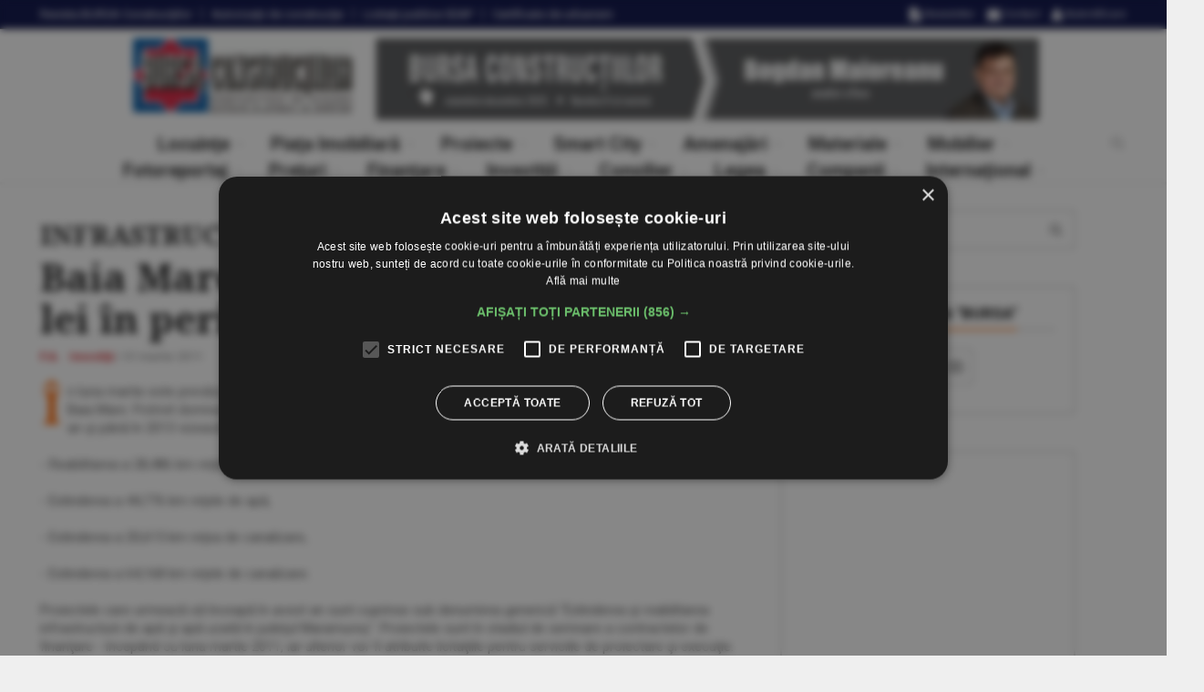

--- FILE ---
content_type: text/html
request_url: https://www.constructiibursa.ro/infrastructura-de-apa-si-apa-uzata-baia-mare-investitii-de-50-milioane-lei-in-perioada-2011-2013-2362416
body_size: 20674
content:
<!doctype html><html><head><meta charset="utf-8"><title> INFRASTRUCTURĂ DE APĂ ŞI APĂ UZATĂ Baia Mare: Investiţii de 50 milioane lei în perioada 2011-2013 | BURSA Construcţiilor</title><meta property="og:url" content="https://www.constructiibursa.ro/infrastructura-de-apa-si-apa-uzata-baia-mare-investitii-de-50-milioane-lei-in-perioada-2011-2013-2362416" /><meta property="og:type" content="article" /><meta property="og:title" content=" INFRASTRUCTURĂ DE APĂ ŞI APĂ UZATĂ Baia Mare: Investiţii de 50 milioane lei în perioada 2011-2013" /><meta property="og:description" content=" În luna martie este prevăzută semnarea contractelor pentru mai multe proiecte derulate de Primăria Municipiului Baia Mare. Potrivit domnului Vasile Barbul, director executiv DSAP, proiectele care vor fi derulate începând cu acest an şi până în 2013 vizează:" /><meta property="og:image" content="https://www.constructiibursa.ro/__v1/_css/v1/responsive/sigla_fb.gif" /><link rel="image_src" href="https://www.constructiibursa.ro/__v1/_css/v1/responsive/sigla_fb.gif"><meta name="keywords" content="constructii, piata imobiliara, materiale constructie, imobiliare"><meta name="description" content=" În luna martie este prevăzută semnarea contractelor pentru mai multe proiecte derulate de Primăria Municipiului Baia Mare. Potrivit domnului Vasile Barbul, director executiv DSAP, proiectele care vor fi derulate începând cu acest an şi până în 2013 vizează:"><link rel="canonical" href="https://www.constructiibursa.ro/infrastructura-de-apa-si-apa-uzata-baia-mare-investitii-de-50-milioane-lei-in-perioada-2011-2013-2362416"><meta name="author" content="constructiibursa.co"><meta name="robots" content="max-snippet:-1, max-image-preview:large"><meta class="viewport" name="viewport" content="width=device-width, user-scalable=no, initial-scale=1.0, maximum-scale=1.0, minimum-scale=1.0"><meta http-equiv="X-UA-Compatible" content="IE=edge"><link rel="shortcut icon" href="/__v1/_css/v1/favicon.ico" type="image/x-icon" /><link href="https://fonts.googleapis.com/css?family=Roboto:100,300,300italic,400,400italic,500,700,700italic,900&amp;subset=latin-ext" rel="stylesheet" type="text/css"><link href="https://fonts.googleapis.com/css?family=Noto+Serif:400,400italic,700,700italic&amp;subset=latin-ext" rel="stylesheet" type="text/css"><link href="https://fonts.googleapis.com/css?family=Raleway:900&amp;subset=latin-ext" rel="stylesheet" type="text/css"><link rel="stylesheet" href="/__v1/_css/v1/responsive/plugins/font-awesome/css/font-awesome.min.css"><link rel="stylesheet" href="/__v1/_css/v1/responsive/plugins/bootstrap/css/bootstrap.min.css"><link rel="stylesheet" href="/__v1/_css/v1/responsive/style.css?v=0.4.1"> <!--[if lt IE 9]> <script src="https://oss.maxcdn.com/libs/html5shiv/3.7.0/html5shiv.js"></script> <script src="https://oss.maxcdn.com/libs/respond.js/1.4.2/respond.min.js"></script> <![endif]--><script src="/__v1/_js/v1/responsive/swh.js?v=0.1"></script><style>#cookiescript_injected_wrapper,#cookiescript_injected_fsd {backdrop-filter:blur(4px);-webkit-backdrop-filter:blur(4px);background:#04040470;overflow:hidden;} ._CookieScriptReportPageTable{min-width:600px !important;}</style></head><body class="fixed-header"><div class="fotozcont"><div class="fotozload"></div><div class="fotozcenter"></div></div><div id="main" class="header"><header class="header-wrapper clearfix"><div class="header-top"><div class="container"><div class="mag-content"><div class="row"><div class="col-md-12"><ul class="top-menu pull-left"><li><a href="/revista-bursa-constructiilor" data-toggle="tooltip" data-placement="bottom" title="Revista BURSA Construcţiilor">Revista <span class="no-767">BURSA Construcţiilor</span></a></li><li><a href="/autorizatii-de-constructie" data-toggle="tooltip" data-placement="bottom" title="Autorizaţii de construcţie">Autorizaţii <span class="no-767">de construcţie</span></a></li><li><a href="/licitatii-publice-seap" data-toggle="tooltip" data-placement="bottom" title="Licitaţii publice SEAP">Licitaţii <span class="no-767">publice SEAP</span></a></li><li><a href="/certificate-de-urbanism" data-toggle="tooltip" data-placement="bottom" title="Certificate de urbanism">Certificate <span class="no-767">de urbanism</span></a></li></ul><div class="social-icons pull-right"><a class="no-400" href="/newsletter" data-toggle="tooltip" data-placement="bottom" title="Newsletter"> <i class="fa fa-file-text fa-lg"> </i> <span class="no-991"> Newsletter</span></a><a class="no-400" href="/contact" data-toggle="tooltip" data-placement="bottom" title="Contact"> <i class="fa fa-envelope fa-lg"> </i> <span class="no-991"> Contact</span></a><a href="/autentificare" data-toggle="tooltip" data-placement="bottom" title="Autentificare Abonaţi"> <i class="fa fa-user fa-lg"> </i> <span class="no-991"> Autentificare</span></a></div></div></div></div></div></div><div class="mag-content lr-margin-5 clearfix"><div class="row"><div class="col-md-12"><div class="adsigla-wrapper"><a href="/"><img src="/__v1/_css/v1/responsive/sigla.gif" alt="Bursa Construcţiilor"/ class="sigla"></a><div id="1-728-1" class="baner-header-sigla"><a href="/reviste/2025-11-17"><img src="/_img/proprii/banner/bc_20258_728.jpg?v=0" alt="Revista Bursa Construcţiilor nr. 8 / 2025"/></a></div></div></div></div></div><div class="header text-center" id="header"><div class="container"><div class="mag-content"><div class="row"><div class="col-md-12"><a class="navbar-toggle collapsed" id="nav-button" href="#mobile-nav"><span class="icon-bar"></span><span class="icon-bar"></span><span class="icon-bar"></span><span class="icon-bar"></span></a><nav class="navbar mega-menu"><div class="navbar-collapse collapse"><ul class="nav navbar-nav"><li class="dropdown mega-full menu-color1"><a href="/locuinte" class="dropdown-toggle" data-toggle="dropdown" role="button" aria-expanded="false">Locuinţe</a><ul class="dropdown-menu fullwidth dropdown-menu-top"><li class="clearfix"><div class="mega-menu-5block"><div class="mega-menu-news"><div class="mega-menu-img"><a href="/cate-lingouri-de-aur-sunt-necesare-pentru-achizitia-unei-locuinte-medii-in-sua--6739133"><img src="/_img/articole/31937.jpg?20251115182502" alt="Câte lingouri de aur sunt necesare pentru achiziţia unei locuinţe medii în SUA"/></a></div><div class="mega-menu-detail"><h4 class="entry-title"><a href="/cate-lingouri-de-aur-sunt-necesare-pentru-achizitia-unei-locuinte-medii-in-sua--6739133">Câte lingouri de aur sunt necesare pentru achiziţia unei locuinţe medii în SUA</a></h4></div></div><div class="mega-menu-news"><div class="mega-menu-img"><a href="/cererea-de-locuinte-din-sua-solida-in-est-si-vest-slaba-in-sud--4639132"><img src="/_img/articole/31936.jpg?20251115182049" alt="Cererea de locuinţe din SUA - solidă în Est şi Vest, slabă în Sud"/></a></div><div class="mega-menu-detail"><h4 class="entry-title"><a href="/cererea-de-locuinte-din-sua-solida-in-est-si-vest-slaba-in-sud--4639132">Cererea de locuinţe din SUA - solidă în Est şi Vest, slabă în Sud</a></h4></div></div><div class="mega-menu-news"><div class="mega-menu-img"><a href="/cele-mai-scumpe-chirii-din-lume-in-2025-new-york-boston-san-francisco-singapore-londra--0998130"><img src="/_img/articole/31899.jpg?20251012165251" alt="Cele mai scumpe chirii din lume, în 2025: New York, Boston, San Francisco, Singapore, Londra"/></a></div><div class="mega-menu-detail"><h4 class="entry-title"><a href="/cele-mai-scumpe-chirii-din-lume-in-2025-new-york-boston-san-francisco-singapore-londra--0998130">Cele mai scumpe chirii din lume, în 2025: New York, Boston, San Francisco, Singapore, Londra</a></h4></div></div><div class="mega-menu-news"><div class="mega-menu-img"><a href="/apartamentele-vechi-tot-mai-cautate--6568133"><img src="/_img/articole/31865.jpg?20250914190908" alt="Apartamentele vechi - tot mai căutate"/></a></div><div class="mega-menu-detail"><h4 class="entry-title"><a href="/apartamentele-vechi-tot-mai-cautate--6568133">Apartamentele vechi - tot mai căutate</a></h4></div></div><div class="mega-menu-news"><div class="mega-menu-img"><a href="/preturile-locuintelor-din-sua-au-crescut-cu-29-procente-fata-de-nivelul-pre-panemic--0538130"><img src="/_img/articole/31835.jpg?20250713204308" alt="Preţurile locuinţelor din SUA au crescut cu 29% faţă de nivelul pre-panemic"/></a></div><div class="mega-menu-detail"><h4 class="entry-title"><a href="/preturile-locuintelor-din-sua-au-crescut-cu-29-procente-fata-de-nivelul-pre-panemic--0538130">Preţurile locuinţelor din SUA au crescut cu 29% faţă de nivelul pre-panemic</a></h4></div></div></div></li><div class="mega-menu-titlu"><h1><a href="/locuinte">vezi toate ştirile din secţiunea Locuinţe</a></h1></div></ul></li><li class="dropdown mega-full menu-color1"><a href="/piata-imobiliara" class="dropdown-toggle" data-toggle="dropdown" role="button" aria-expanded="false">Piaţa Imobiliară</a><ul class="dropdown-menu fullwidth dropdown-menu-top"><li class="clearfix"><div class="mega-menu-5block"><div class="mega-menu-news"><div class="mega-menu-img"><a href="/supliment-infrastructura-autostrazile-si-caile-ferate-instrumente-strategice-ale-economiei-romanesti-8749134"><img src="/_img/articole/31947.jpg?20251128000102" alt="Autostrăzile şi căile ferate - instrumente strategice ale economiei româneşti"/></a></div><div class="mega-menu-detail"><h4 class="entry-title"><a href="/supliment-infrastructura-autostrazile-si-caile-ferate-instrumente-strategice-ale-economiei-romanesti-8749134"><span class="supratitlu">SUPLIMENT INFRASTRUCTURA</span>Autostrăzile şi căile ferate - instrumente strategice ale economiei româneşti</a></h4></div></div><div class="mega-menu-news"><div class="mega-menu-img"><a href="/investitorii-individuali-isi-pierd-increderea-in-perspectivele-pietei-imobiliare-din-tara-noastra--0029135"><img src="/_img/articole/31920.jpg?20251115163005" alt="Investitorii individuali îşi pierd încrederea în perspectivele pieţei imobiliare din ţara noastră"/></a></div><div class="mega-menu-detail"><h4 class="entry-title"><a href="/investitorii-individuali-isi-pierd-increderea-in-perspectivele-pietei-imobiliare-din-tara-noastra--0029135">Investitorii individuali îşi pierd încrederea în perspectivele pieţei imobiliare din ţara noastră</a></h4></div></div><div class="mega-menu-news"><div class="mega-menu-img"><a href="/investitiile-straine-directe-din-constructii-si-imobiliare-s-au-majorat-de-peste-trei-ori-in-perioada-2014-2024--2129136"><img src="/_img/articole/31921.jpg?20251115163443" alt="Investiţiile străine directe din construcţii şi imobiliare s-au majorat de peste trei ori, în perioada 2014 - 2024"/></a></div><div class="mega-menu-detail"><h4 class="entry-title"><a href="/investitiile-straine-directe-din-constructii-si-imobiliare-s-au-majorat-de-peste-trei-ori-in-perioada-2014-2024--2129136">Investiţiile străine directe din construcţii şi imobiliare s-au majorat de peste trei ori, în perioada 2014 - 2024</a></h4></div></div><div class="mega-menu-news"><div class="mega-menu-img"><a href="/statul-roman-restant-la-plata-facturilor-in-constructii--4229137"><img src="/_img/articole/31922.jpg?20251115163821" alt="Statul român, restant la plata facturilor în construcţii"/></a></div><div class="mega-menu-detail"><h4 class="entry-title"><a href="/statul-roman-restant-la-plata-facturilor-in-constructii--4229137">Statul român, restant la plata facturilor în construcţii</a></h4></div></div><div class="mega-menu-news"><div class="mega-menu-img"><a href="/ne-dorim-sa-fim-un-punct-central-de-intalnire-a-comunitatilor-de-afaceri--8839134"><img src="/_img/articole/31938.jpg?20251115183430" alt="&#34;Ne dorim să fim un punct central de întâlnire a comunităţilor de afaceri&#34;"/></a></div><div class="mega-menu-detail"><h4 class="entry-title"><a href="/ne-dorim-sa-fim-un-punct-central-de-intalnire-a-comunitatilor-de-afaceri--8839134">&#34;Ne dorim să fim un punct central de întâlnire a comunităţilor de afaceri&#34;</a></h4></div></div></div></li><div class="mega-menu-titlu"><h1><a href="/piata-imobiliara" role="button">vezi toate ştirile din secţiunea Piaţa Imobiliară</a></h1></div></ul></li><li class="dropdown mega-full menu-color1"><a href="/proiecte" class="dropdown-toggle" data-toggle="dropdown" role="button" aria-expanded="false">Proiecte</a><ul class="dropdown-menu fullwidth dropdown-menu-top"><li class="clearfix"><div class="mega-menu-5block"><div class="mega-menu-news"><div class="mega-menu-img"><a href="/proiecte-case-mexi--2539131"><img src="/_img/articole/31935.jpg?20251115181623" alt="Proiecte case Mexi"/></a></div><div class="mega-menu-detail"><h4 class="entry-title"><a href="/proiecte-case-mexi--2539131">Proiecte case Mexi</a></h4></div></div><div class="mega-menu-news"><div class="mega-menu-img"><a href="/proiecte-case-mexi--2309136"><img src="/_img/articole/31903.jpg?20251012171448" alt="Proiecte case Mexi"/></a></div><div class="mega-menu-detail"><h4 class="entry-title"><a href="/proiecte-case-mexi--2309136">Proiecte case Mexi</a></h4></div></div><div class="mega-menu-news"><div class="mega-menu-img"><a href="/proiecte-case-mexi--0768135"><img src="/_img/articole/31867.jpg?20250914191812" alt="Proiecte case Mexi"/></a></div><div class="mega-menu-detail"><h4 class="entry-title"><a href="/proiecte-case-mexi--0768135">Proiecte case Mexi</a></h4></div></div><div class="mega-menu-news"><div class="mega-menu-img"><a href="/proiecte-case-mexi--8348139"><img src="/_img/articole/31843.jpg?20250713211232" alt="Proiecte case Mexi"/></a></div><div class="mega-menu-detail"><h4 class="entry-title"><a href="/proiecte-case-mexi--8348139">Proiecte case Mexi</a></h4></div></div><div class="mega-menu-news"><div class="mega-menu-img"><a href="/proiecte-case-mexi--6487133"><img src="/_img/articole/31784.jpg?20250615204600" alt="Proiecte case Mexi"/></a></div><div class="mega-menu-detail"><h4 class="entry-title"><a href="/proiecte-case-mexi--6487133">Proiecte case Mexi</a></h4></div></div></div></li><div class="mega-menu-titlu"><h1><a href="/proiecte" role="button">vezi toate ştirile din secţiunea Proiecte</a></h1></div></ul></li><li class="dropdown mega-full menu-color1"><a href="/smart-city" class="dropdown-toggle" data-toggle="dropdown" role="button" aria-expanded="false">Smart City</a><ul class="dropdown-menu fullwidth dropdown-menu-top"><li class="clearfix"><div class="mega-menu-5block"><div class="mega-menu-news"><div class="mega-menu-img"><a href="/o-criza-iminenta-in-economia-romaneasca-smart-city-poate-fi-motorul-de-rezilienta--2188131"><img src="/_img/articole/31881.jpg?20250914202359" alt="O criză iminentă în economia românească? Smart City poate fi motorul de rezilienţă! "/></a></div><div class="mega-menu-detail"><h4 class="entry-title"><a href="/o-criza-iminenta-in-economia-romaneasca-smart-city-poate-fi-motorul-de-rezilienta--2188131">O criză iminentă în economia românească? Smart City poate fi motorul de rezilienţă! </a></h4></div></div><div class="mega-menu-news"><div class="mega-menu-img"><a href="/proiectul-din-focsani-premiat-la-gala-smart-city-industry-awards--2408136"><img src="/_img/articole/31804.jpg?20250615221807" alt="Proiectul din Focşani, premiat la Gala Smart City Industry Awards"/></a></div><div class="mega-menu-detail"><h4 class="entry-title"><a href="/proiectul-din-focsani-premiat-la-gala-smart-city-industry-awards--2408136">Proiectul din Focşani, premiat la Gala Smart City Industry Awards</a></h4></div></div><div class="mega-menu-news"><div class="mega-menu-img"><a href="/smart-city-industry-awards-9-barometrul-transformarii-digitale-urbane-din-romania--0277130"><img src="/_img/articole/31772.jpg?20250515222413" alt="Smart City Industry Awards 9 - Barometrul transformării digitale urbane din România"/></a></div><div class="mega-menu-detail"><h4 class="entry-title"><a href="/smart-city-industry-awards-9-barometrul-transformarii-digitale-urbane-din-romania--0277130">Smart City Industry Awards 9 - Barometrul transformării digitale urbane din România</a></h4></div></div><div class="mega-menu-news"><div class="mega-menu-img"><a href="/investitiile-in-infrastructura-urbana-ce-lectii-poate-invata-romania-de-la-orasele-europene--4396132"><img src="/_img/articole/31693.jpg?20250308192947" alt="Investiţiile în infrastructura urbană: ce lecţii poate învăţa România de la oraşele europene"/></a></div><div class="mega-menu-detail"><h4 class="entry-title"><a href="/investitiile-in-infrastructura-urbana-ce-lectii-poate-invata-romania-de-la-orasele-europene--4396132">Investiţiile în infrastructura urbană: ce lecţii poate învăţa România de la oraşele europene</a></h4></div></div><div class="mega-menu-news"><div class="mega-menu-img"><a href="/buzaul-selectat-in-m100-platforma-ue-pentru-neutralitate-climatica--0376130"><img src="/_img/articole/31673.jpg?20241117165305" alt="Buzăul, selectat în M100, platforma UE pentru neutralitate climatică"/></a></div><div class="mega-menu-detail"><h4 class="entry-title"><a href="/buzaul-selectat-in-m100-platforma-ue-pentru-neutralitate-climatica--0376130">Buzăul, selectat în M100, platforma UE pentru neutralitate climatică</a></h4></div></div></div></li><div class="mega-menu-titlu"><h1><a href="/smart-city" role="button">vezi toate ştirile din secţiunea Smart City</a></h1></div></ul></li><li class="dropdown mega-full menu-color1"><a href="/amenajari" class="dropdown-toggle" data-toggle="dropdown" role="button" aria-expanded="false">Amenajări</a><ul class="dropdown-menu fullwidth dropdown-menu-top"><li class="clearfix"><div class="mega-menu-5block"><div class="mega-menu-news"><div class="mega-menu-img"><a href="/editors-choice-usi-si-ferestre-din-aluminiu-si-pvc--2449131"><img src="/_img/articole/31944.jpg?20251115192053" alt="Uşi şi ferestre din aluminiu şi PVC"/></a></div><div class="mega-menu-detail"><h4 class="entry-title"><a href="/editors-choice-usi-si-ferestre-din-aluminiu-si-pvc--2449131"><span class="supratitlu">EDITOR&#34;S CHOICE</span>Uşi şi ferestre din aluminiu şi PVC</a></h4></div></div><div class="mega-menu-news"><div class="mega-menu-img"><a href="/editors-choice-roborock-isi-extinde-portofoliul-de-la-solutii-de-interior-la-cele-pentru-exterior--8609139"><img src="/_img/articole/31906.jpg?20251012172224" alt="Roborock îşi extinde portofoliul de la soluţii de interior la cele pentru exterior "/></a></div><div class="mega-menu-detail"><h4 class="entry-title"><a href="/editors-choice-roborock-isi-extinde-portofoliul-de-la-solutii-de-interior-la-cele-pentru-exterior--8609139"><span class="supratitlu">EDITOR&#34;S CHOICE</span>Roborock îşi extinde portofoliul de la soluţii de interior la cele pentru exterior </a></h4></div></div><div class="mega-menu-news"><div class="mega-menu-img"><a href="/fantanile-arteziene-bordurile-separatoare-arcadele-metalice-pietrele-decorative-in-topul-comenzilor-pentru-decorare-la-emag--0178130"><img src="/_img/articole/31871.jpg?20250914193606" alt="Fântânile arteziene, bordurile separatoare, arcadele metalice, pietrele decorative - în topul comenzilor pentru decorare, la eMAG"/></a></div><div class="mega-menu-detail"><h4 class="entry-title"><a href="/fantanile-arteziene-bordurile-separatoare-arcadele-metalice-pietrele-decorative-in-topul-comenzilor-pentru-decorare-la-emag--0178130">Fântânile arteziene, bordurile separatoare, arcadele metalice, pietrele decorative - în topul comenzilor pentru decorare, la eMAG</a></h4></div></div><div class="mega-menu-news"><div class="mega-menu-img"><a href="/traseul-revolutiei-un-muzeu-in-aer-liber-dedicat-libertatii--8078139"><img src="/_img/articole/31870.jpg?20250914193308" alt="&#34;Traseul Revoluţiei&#34;, un muzeu în aer liber dedicat libertăţii"/></a></div><div class="mega-menu-detail"><h4 class="entry-title"><a href="/traseul-revolutiei-un-muzeu-in-aer-liber-dedicat-libertatii--8078139">&#34;Traseul Revoluţiei&#34;, un muzeu în aer liber dedicat libertăţii</a></h4></div></div><div class="mega-menu-news"><div class="mega-menu-img"><a href="/editors-choice--2278131"><img src="/_img/articole/31872.jpg?20250914194005" alt="Editor&#34;s choice"/></a></div><div class="mega-menu-detail"><h4 class="entry-title"><a href="/editors-choice--2278131">Editor&#34;s choice</a></h4></div></div></div></li><div class="mega-menu-titlu"><h1><a href="/amenajari" role="button">vezi toate ştirile din secţiunea Amenajări</a></h1></div></ul></li><li class="dropdown mega-full menu-color1"><a href="/materiale" class="dropdown-toggle" data-toggle="dropdown" role="button" aria-expanded="false">Materiale</a><ul class="dropdown-menu fullwidth dropdown-menu-top"><li class="clearfix"><div class="mega-menu-5block"><div class="mega-menu-news"><div class="mega-menu-img"><a href="/piata-tamplariei-termoizolante-trend-de-crestere-moderata--0349130"><img src="/_img/articole/31943.jpg?20251115191710" alt="Piaţa tâmplăriei termoizolante - trend de creştere moderată"/></a></div><div class="mega-menu-detail"><h4 class="entry-title"><a href="/piata-tamplariei-termoizolante-trend-de-crestere-moderata--0349130">Piaţa tâmplăriei termoizolante - trend de creştere moderată</a></h4></div></div><div class="mega-menu-news"><div class="mega-menu-img"><a href="/el-cosmico-primul-hotel-din-lume-realizat-prin-imprimare-3d--0939135"><img src="/_img/articole/31939.jpg?20251115184057" alt="Foto: https://elcosmico.com"/></a></div><div class="mega-menu-detail"><h4 class="entry-title"><a href="/el-cosmico-primul-hotel-din-lume-realizat-prin-imprimare-3d--0939135">El Cosmico - primul hotel din lume realizat prin imprimare 3D</a></h4></div></div><div class="mega-menu-news"><div class="mega-menu-img"><a href="/productie-in-masa-de-case-imprimate-3d-in-japonia--8668134"><img src="/_img/articole/31866.jpg?20250914191526" alt="Producţie în masă de case imprimate 3D în Japonia"/></a></div><div class="mega-menu-detail"><h4 class="entry-title"><a href="/productie-in-masa-de-case-imprimate-3d-in-japonia--8668134">Producţie în masă de case imprimate 3D în Japonia</a></h4></div></div><div class="mega-menu-news"><div class="mega-menu-img"><a href="/panourile-sandwich-metigla-siguranta-durabilitate-si-estetica-intr-o-singura-solutie--2787136"><img src="/_img/articole/31787.jpg?20250615211421" alt="Panourile sandwich METIGLA - siguranţă, durabilitate şi estetică într-o singură soluţie"/></a></div><div class="mega-menu-detail"><h4 class="entry-title"><a href="/panourile-sandwich-metigla-siguranta-durabilitate-si-estetica-intr-o-singura-solutie--2787136">Panourile sandwich METIGLA - siguranţă, durabilitate şi estetică într-o singură soluţie</a></h4></div></div><div class="mega-menu-news"><div class="mega-menu-img"><a href="/2024-an-de-consolidare-si-rezilienta-pentru-metigla--0687135"><img src="/_img/articole/31786.jpg?20250615210824" alt="2024 - an de consolidare şi rezilienţă pentru METIGLA"/></a></div><div class="mega-menu-detail"><h4 class="entry-title"><a href="/2024-an-de-consolidare-si-rezilienta-pentru-metigla--0687135">2024 - an de consolidare şi rezilienţă pentru METIGLA</a></h4></div></div></div></li><div class="mega-menu-titlu"><h1><a href="/materiale" role="button">vezi toate ştirile din secţiunea Materiale</a></h1></div></ul></li><li class="dropdown mega-full menu-color1"><a href="/mobilier" class="dropdown-toggle" data-toggle="dropdown" role="button" aria-expanded="false">Mobilier</a><ul class="dropdown-menu fullwidth dropdown-menu-top"><li class="clearfix"><div class="mega-menu-5block"><div class="mega-menu-news"><div class="mega-menu-img"><a href="/piata-de-mobila-va-creste-usor-in-2025--0407135"><img src="/_img/articole/31704.jpg?20250308204120" alt="Piaţa de mobilă va creşte uşor, în 2025"/></a></div><div class="mega-menu-detail"><h4 class="entry-title"><a href="/piata-de-mobila-va-creste-usor-in-2025--0407135">Piaţa de mobilă va creşte uşor, în 2025</a></h4></div></div><div class="mega-menu-news"><div class="mega-menu-img"><a href="/research-38-markets-piata-mobilierului-scolar-din-europa-va-trece-de-2-5-miliarde-de-dolari-in-2032--4972132"><img src="/_img/articole/31279.jpg?20240409184146" alt="Sursa fotografiilor: https://www.ki.com/insights/blog/how-schools-are-designing-for-changes-in-education/"/></a></div><div class="mega-menu-detail"><h4 class="entry-title"><a href="/research-38-markets-piata-mobilierului-scolar-din-europa-va-trece-de-2-5-miliarde-de-dolari-in-2032--4972132">Research & Markets: Piaţa mobilierului şcolar din Europa va trece de 2,5 miliarde de dolari în 2032</a></h4></div></div><div class="mega-menu-news"><div class="mega-menu-img"><a href="/reportlinker-piata-globala-a-mobilei-estimata-la-855-de-miliarde-de-dolari-in-2028--0240130"><img src="/_img/articole/31042.jpg?20230906165915" alt="Reportlinker: Piaţa globală a mobilei, estimată la 855 de miliarde de dolari în 2028"/></a></div><div class="mega-menu-detail"><h4 class="entry-title"><a href="/reportlinker-piata-globala-a-mobilei-estimata-la-855-de-miliarde-de-dolari-in-2028--0240130">Reportlinker: Piaţa globală a mobilei, estimată la 855 de miliarde de dolari în 2028</a></h4></div></div><div class="mega-menu-news"><div class="mega-menu-img"><a href="/industria-mobilei-pe-marginea-prapastiei--6785033"><img src="/_img/articole/30587.jpg?20221010221129" alt="Aurica Sereny, APMR"/></a></div><div class="mega-menu-detail"><h4 class="entry-title"><a href="/industria-mobilei-pe-marginea-prapastiei--6785033">Industria mobilei - pe marginea prăpastiei</a></h4></div></div><div class="mega-menu-news"><div class="mega-menu-img"><a href="/potrivit-industry-research-piata-globala-a-mobilierului-pentru-dormitor-va-trece-de-176-de-miliarde-de-dolari-in-2027--6564038"><img src="/_img/articole/30465.jpg?20220711111229" alt="Piaţa globală a mobilierului pentru dormitor va trece de 176 de miliarde de dolari în 2027"/></a></div><div class="mega-menu-detail"><h4 class="entry-title"><a href="/potrivit-industry-research-piata-globala-a-mobilierului-pentru-dormitor-va-trece-de-176-de-miliarde-de-dolari-in-2027--6564038"><span class="supratitlu">POTRIVIT INDUSTRY RESEARCH</span>Piaţa globală a mobilierului pentru dormitor va trece de 176 de miliarde de dolari în 2027</a></h4></div></div></div></li><div class="mega-menu-titlu"><h1><a href="/mobilier" role="button">vezi toate ştirile din secţiunea Mobilier</a></h1></div></ul></li><br /><li class="dropdown mega-full menu-color1"><a href="/fotoreportaj" class="dropdown-toggle" data-toggle="dropdown" role="button" aria-expanded="false">Fotoreportaj</a><ul class="dropdown-menu fullwidth dropdown-menu-bottom"><li class="clearfix"><div class="mega-menu-5block"><div class="mega-menu-news"><div class="mega-menu-img"><a href="/locuinte-unifamiliale-in-buftea--6829133"><img src="/_img/articole/31928.jpg?20251115172624" alt="Locuinţe unifamiliale în Buftea"/></a></div><div class="mega-menu-detail"><h4 class="entry-title"><a href="/locuinte-unifamiliale-in-buftea--6829133">Locuinţe unifamiliale în Buftea</a></h4></div></div><div class="mega-menu-news"><div class="mega-menu-img"><a href="/lucrarile-de-reabilitare-la-primaria-capitalei-continua-la-sapte-ani-dupa-ce-au-fost-demarate--4729132"><img src="/_img/articole/31927.jpg?20251115170925" alt="Lucrările de reabilitare la Primăria Capitalei continuă, la şapte ani după ce au fost demarate"/></a></div><div class="mega-menu-detail"><h4 class="entry-title"><a href="/lucrarile-de-reabilitare-la-primaria-capitalei-continua-la-sapte-ani-dupa-ce-au-fost-demarate--4729132">Lucrările de reabilitare la Primăria Capitalei continuă, la şapte ani după ce au fost demarate</a></h4></div></div><div class="mega-menu-news"><div class="mega-menu-img"><a href="/ansamblu-rezidential-cu-zece-etaje-pe-strada-avrig-din-capitala--6509138"><img src="/_img/articole/31905.jpg?20251012171914" alt="Ansamblu rezidenţial cu zece etaje pe strada Avrig din Capitală"/></a></div><div class="mega-menu-detail"><h4 class="entry-title"><a href="/ansamblu-rezidential-cu-zece-etaje-pe-strada-avrig-din-capitala--6509138">Ansamblu rezidenţial cu zece etaje pe strada Avrig din Capitală</a></h4></div></div><div class="mega-menu-news"><div class="mega-menu-img"><a href="/regenerare-urbana-in-zona-lacul-morii-din-bucuresti--4409137"><img src="/_img/articole/31904.jpg?20251012171750" alt="Regenerare urbană în zona Lacul Morii din Bucureşti"/></a></div><div class="mega-menu-detail"><h4 class="entry-title"><a href="/regenerare-urbana-in-zona-lacul-morii-din-bucuresti--4409137">Regenerare urbană în zona Lacul Morii din Bucureşti</a></h4></div></div><div class="mega-menu-news"><div class="mega-menu-img"><a href="/imobil-cu-functiuni-comerciale-la-ciolpani--8528139"><img src="/_img/articole/31825.jpg?20250713200148" alt="Imobil cu funcţiuni comerciale la Ciolpani"/></a></div><div class="mega-menu-detail"><h4 class="entry-title"><a href="/imobil-cu-functiuni-comerciale-la-ciolpani--8528139">Imobil cu funcţiuni comerciale la Ciolpani</a></h4></div></div></div></li><div class="mega-menu-titlu"><h1><a href="/fotoreportaj" role="button">vezi toate ştirile din secţiunea Fotoreportaj</a></h1></div></ul></li><li class="dropdown mega-full menu-color1"><a href="/preturi" class="dropdown-toggle" data-toggle="dropdown" role="button" aria-expanded="false">Preţuri</a><ul class="dropdown-menu fullwidth dropdown-menu-bottom"><li class="clearfix"><div class="mega-menu-5block"><div class="mega-menu-news"><div class="mega-menu-img"><a href="/preturi-medii-ale-materialelor-de-constructii--4549132"><img src="/_img/articole/31945.jpg?20251115192337" alt="Preţuri medii ale materialelor de construcţii"/></a></div><div class="mega-menu-detail"><h4 class="entry-title"><a href="/preturi-medii-ale-materialelor-de-constructii--4549132">Preţuri medii ale materialelor de construcţii</a></h4></div></div><div class="mega-menu-news"><div class="mega-menu-img"><a href="/preturi-medii-ale-materialelor-de-constructii--0619130"><img src="/_img/articole/31916.jpg?20251012203706" alt="Preţuri medii ale materialelor de construcţii"/></a></div><div class="mega-menu-detail"><h4 class="entry-title"><a href="/preturi-medii-ale-materialelor-de-constructii--0619130">Preţuri medii ale materialelor de construcţii</a></h4></div></div><div class="mega-menu-news"><div class="mega-menu-img"><a href="/preturi-medii-ale-materialelor-de-constructii--8488134"><img src="/_img/articole/31884.jpg?20250914203303" alt="Preţuri medii ale materialelor de construcţii"/></a></div><div class="mega-menu-detail"><h4 class="entry-title"><a href="/preturi-medii-ale-materialelor-de-constructii--8488134">Preţuri medii ale materialelor de construcţii</a></h4></div></div><div class="mega-menu-news"><div class="mega-menu-img"><a href="/preturi-medii-ale-materialelor-de-constructii--2048136"><img src="/_img/articole/31840.jpg?20250713210313" alt="Preţuri medii ale materialelor de construcţii"/></a></div><div class="mega-menu-detail"><h4 class="entry-title"><a href="/preturi-medii-ale-materialelor-de-constructii--2048136">Preţuri medii ale materialelor de construcţii</a></h4></div></div><div class="mega-menu-news"><div class="mega-menu-img"><a href="/preturi-medii-ale-materialelor-de-constructii--4508137"><img src="/_img/articole/31805.jpg?20250615222039" alt="Preţuri medii ale materialelor de construcţii"/></a></div><div class="mega-menu-detail"><h4 class="entry-title"><a href="/preturi-medii-ale-materialelor-de-constructii--4508137">Preţuri medii ale materialelor de construcţii</a></h4></div></div></div></li><div class="mega-menu-titlu"><h1><a href="/preturi" role="button">vezi toate ştirile din secţiunea Preţuri</a></h1></div></ul></li><li class="dropdown mega-full menu-color1"><a href="/finantare" class="dropdown-toggle" data-toggle="dropdown" role="button" aria-expanded="false">Finanţare</a><ul class="dropdown-menu fullwidth dropdown-menu-bottom"><li class="clearfix"><div class="mega-menu-5block"><div class="mega-menu-news"><div class="mega-menu-img"><a href="/conflictul-inlocuit-de-dialog-bilantul-csalb-dupa-zece-ani-de-activitate--8929134"><img src="/_img/articole/31929.jpg?20251115173457" alt="Conflictul, înlocuit de dialog; Bilanţul CSALB după zece ani de activitate"/></a></div><div class="mega-menu-detail"><h4 class="entry-title"><a href="/conflictul-inlocuit-de-dialog-bilantul-csalb-dupa-zece-ani-de-activitate--8929134">Conflictul, înlocuit de dialog; Bilanţul CSALB după zece ani de activitate</a></h4></div></div><div class="mega-menu-news"><div class="mega-menu-img"><a href="/licitatii-castigatorii-licitatiilor-deschise-organizate-pentru-lucrari-din-fonduri-publice--6649133"><img src="/_img/articole/31946.jpg?20251115192603" alt="Licitaţii / Câştigătorii licitaţiilor deschise organizate pentru lucrări din fonduri publice"/></a></div><div class="mega-menu-detail"><h4 class="entry-title"><a href="/licitatii-castigatorii-licitatiilor-deschise-organizate-pentru-lucrari-din-fonduri-publice--6649133">Licitaţii / Câştigătorii licitaţiilor deschise organizate pentru lucrări din fonduri publice</a></h4></div></div><div class="mega-menu-news"><div class="mega-menu-img"><a href="/licitatii-castigatorii-licitatiilor-deschise-organizate-pentru-lucrari-din-fonduri-publice--2719131"><img src="/_img/articole/31917.jpg?20251012204641" alt="Licitaţii / Câştigătorii licitaţiilor deschise organizate pentru lucrări din fonduri publice"/></a></div><div class="mega-menu-detail"><h4 class="entry-title"><a href="/licitatii-castigatorii-licitatiilor-deschise-organizate-pentru-lucrari-din-fonduri-publice--2719131">Licitaţii / Câştigătorii licitaţiilor deschise organizate pentru lucrări din fonduri publice</a></h4></div></div><div class="mega-menu-news"><div class="mega-menu-img"><a href="/municipiul-buzau-probleme-majore-cu-finantarile-prin-pnrr--4909132"><img src="/_img/articole/31909.jpg?20251012172934" alt="Municipiul Buzău, probleme majore cu finanţările prin PNRR"/></a></div><div class="mega-menu-detail"><h4 class="entry-title"><a href="/municipiul-buzau-probleme-majore-cu-finantarile-prin-pnrr--4909132">Municipiul Buzău, probleme majore cu finanţările prin PNRR</a></h4></div></div><div class="mega-menu-news"><div class="mega-menu-img"><a href="/guvernul-taie-finantarea-pentru-sali-de-sport-asezaminte-culturale-si-fose-septice--2809131"><img src="/_img/articole/31908.jpg?20251012172754" alt="Guvernul taie finanţarea pentru săli de sport, aşezăminte culturale şi fose septice"/></a></div><div class="mega-menu-detail"><h4 class="entry-title"><a href="/guvernul-taie-finantarea-pentru-sali-de-sport-asezaminte-culturale-si-fose-septice--2809131">Guvernul taie finanţarea pentru săli de sport, aşezăminte culturale şi fose septice</a></h4></div></div></div></li><div class="mega-menu-titlu"><h1><a href="/finantare" role="button">vezi toate ştirile din secţiunea Finanţare</a></h1></div></ul></li><li class="dropdown mega-full menu-color1"><a href="/investitii" class="dropdown-toggle" data-toggle="dropdown" role="button" aria-expanded="false">Investiţii</a><ul class="dropdown-menu fullwidth dropdown-menu-bottom"><li class="clearfix"><div class="mega-menu-5block"><div class="mega-menu-news"><div class="mega-menu-img"><a href="/pistele-de-bob-de-la-galati-aproape-gata--0439130"><img src="/_img/articole/31934.jpg?20251115180124" alt="Pistele de bob de la Galaţi, aproape gata "/></a></div><div class="mega-menu-detail"><h4 class="entry-title"><a href="/pistele-de-bob-de-la-galati-aproape-gata--0439130">Pistele de bob de la Galaţi, aproape gata </a></h4></div></div><div class="mega-menu-news"><div class="mega-menu-img"><a href="/facilitati-fiscale-pentru-antreprenorii-care-investesc-la-buzau--2039136"><img src="/_img/articole/31930.jpg?20251115173830" alt="Facilităţi fiscale pentru antreprenorii care investesc la Buzău "/></a></div><div class="mega-menu-detail"><h4 class="entry-title"><a href="/facilitati-fiscale-pentru-antreprenorii-care-investesc-la-buzau--2039136">Facilităţi fiscale pentru antreprenorii care investesc la Buzău </a></h4></div></div><div class="mega-menu-news"><div class="mega-menu-img"><a href="/buzaul-va-avea-centru-de-aport-voluntar-finantat-prin-pnrr--4139137"><img src="/_img/articole/31931.jpg?20251115174205" alt="Buzăul va avea &#34;Centru de aport voluntar&#34; finanţat prin PNRR"/></a></div><div class="mega-menu-detail"><h4 class="entry-title"><a href="/buzaul-va-avea-centru-de-aport-voluntar-finantat-prin-pnrr--4139137">Buzăul va avea &#34;Centru de aport voluntar&#34; finanţat prin PNRR</a></h4></div></div><div class="mega-menu-news"><div class="mega-menu-img"><a href="/consiliul-judetean-vrancea-continua-sa-dezvolte-judetul-cu-fonduri-europene--8339139"><img src="/_img/articole/31933.jpg?20251115175406" alt="Consiliul Judeţean Vrancea continuă să dezvolte judeţul cu fonduri europene"/></a></div><div class="mega-menu-detail"><h4 class="entry-title"><a href="/consiliul-judetean-vrancea-continua-sa-dezvolte-judetul-cu-fonduri-europene--8339139">Consiliul Judeţean Vrancea continuă să dezvolte judeţul cu fonduri europene</a></h4></div></div><div class="mega-menu-news"><div class="mega-menu-img"><a href="/prima-camera-senzoriala-pentru-recuperarea-pacientilor-cronici-amenajata-la-spitalul-smeeni--6239138"><img src="/_img/articole/31932.jpg?20251115174822" alt="Prima cameră senzorială pentru recuperarea pacienţilor cronici, amenajată la Spitalul Smeeni"/></a></div><div class="mega-menu-detail"><h4 class="entry-title"><a href="/prima-camera-senzoriala-pentru-recuperarea-pacientilor-cronici-amenajata-la-spitalul-smeeni--6239138">Prima cameră senzorială pentru recuperarea pacienţilor cronici, amenajată la Spitalul Smeeni</a></h4></div></div></div></li><div class="mega-menu-titlu"><h1><a href="/investitii" role="button">vezi toate ştirile din secţiunea Investiţii</a></h1></div></ul></li><li class="dropdown mega-full menu-color1"><a href="/consilier" class="dropdown-toggle" data-toggle="dropdown" role="button" aria-expanded="false">Consilier</a><ul class="dropdown-menu fullwidth dropdown-menu-bottom"><li class="clearfix"><div class="mega-menu-5block"><div class="mega-menu-news"><div class="mega-menu-img"><a href="/non-solutia-fiscala--2868136"><img src="/_img/articole/31868.jpg?20250914192236" alt="Non-soluţia fiscală"/></a></div><div class="mega-menu-detail"><h4 class="entry-title"><a href="/non-solutia-fiscala--2868136">Non-soluţia fiscală</a></h4></div></div><div class="mega-menu-news"><div class="mega-menu-img"><a href="/opinii-impozitul-pe-cladiri-cand-cum--2106131"><img src="/_img/articole/31601.jpg?20240914201325" alt="Impozitul pe clădiri. Când? Cum?"/></a></div><div class="mega-menu-detail"><h4 class="entry-title"><a href="/opinii-impozitul-pe-cladiri-cand-cum--2106131"><span class="supratitlu">OPINII</span>Impozitul pe clădiri. Când? Cum?</a></h4></div></div><div class="mega-menu-news"><div class="mega-menu-img"><a href="/asigurarile-din-domeniul-constructiilor-puternic-afectate-de-falimentul-city-insurance--8975034"><img src="/_img/articole/30579.jpg?20221010213448" alt="Ovidiu Demetrescu"/></a></div><div class="mega-menu-detail"><h4 class="entry-title"><a href="/asigurarile-din-domeniul-constructiilor-puternic-afectate-de-falimentul-city-insurance--8975034">Asigurările din domeniul construcţiilor - puternic afectate de falimentul City Insurance</a></h4></div></div><div class="mega-menu-news"><div class="mega-menu-img"><a href="/solutii-posibile-de-reparare-a-og16-in-ceea-ce-priveste-impozitul-pe-proprietatile-imobiliare--6875033"><img src="/_img/articole/30578.jpg?20221010211952" alt="Soluţii posibile de &#34;reparare&#34; a OG16 în ceea ce priveşte impozitul pe proprietăţile imobiliare"/></a></div><div class="mega-menu-detail"><h4 class="entry-title"><a href="/solutii-posibile-de-reparare-a-og16-in-ceea-ce-priveste-impozitul-pe-proprietatile-imobiliare--6875033">Soluţii posibile de &#34;reparare&#34; a OG16 în ceea ce priveşte impozitul pe proprietăţile imobiliare</a></h4></div></div><div class="mega-menu-news"><div class="mega-menu-img"><a href="/semaforul-economic-aplicatie-pentru-complex-comercial-tip-mall--0293925"><img src="/_img/articole/29392.jpg?20200512221932" alt="Semaforul economic. Aplicaţie pentru complex comercial tip mall "/></a></div><div class="mega-menu-detail"><h4 class="entry-title"><a href="/semaforul-economic-aplicatie-pentru-complex-comercial-tip-mall--0293925">Semaforul economic. Aplicaţie pentru complex comercial tip mall </a></h4></div></div></div></li><div class="mega-menu-titlu"><h1><a href="/consilier" role="button">vezi toate ştirile din secţiunea Consilier</a></h1></div></ul></li><li class="dropdown mega-full menu-color1"><a href="/legea" class="dropdown-toggle" data-toggle="dropdown" role="button" aria-expanded="false">Legea</a><ul class="dropdown-menu fullwidth dropdown-menu-bottom"><li class="clearfix"><div class="mega-menu-5block"><div class="mega-menu-news"><div class="mega-menu-img"><a href="/opinii-ajustarea-pretului-din-contractele-de-achizitie-publica-aplicabila-si-subcontractantilor--6914138"><img src="/_img/articole/31419.jpg?20240706183745" alt="Ioana Viorică, Senior Managing Associate şi Andreea Darie, Associate la Pop Briciu Crai Attorneys at Law"/></a></div><div class="mega-menu-detail"><h4 class="entry-title"><a href="/opinii-ajustarea-pretului-din-contractele-de-achizitie-publica-aplicabila-si-subcontractantilor--6914138"><span class="supratitlu">OPINII</span>Ajustarea preţului din contractele de achiziţie publică, aplicabilă şi subcontractanţilor</a></h4></div></div><div class="mega-menu-news"><div class="mega-menu-img"><a href="/amenzi-de-aproape-10000000-lei-dupa-controale-pe-santiere--0303130"><img src="/_img/articole/31303.jpg?20240513085752" alt="Amenzi de aproape 10.000.000 lei, după controale pe şantiere"/></a></div><div class="mega-menu-detail"><h4 class="entry-title"><a href="/amenzi-de-aproape-10000000-lei-dupa-controale-pe-santiere--0303130">Amenzi de aproape 10.000.000 lei, după controale pe şantiere</a></h4></div></div><div class="mega-menu-news"><div class="mega-menu-img"><a href="/buturuga-city-rastoarna-sectorul-constructiilor--0462035"><img src="/_img/articole/30264.jpg?20220309174616" alt="Ovidiu Demetrescu, partener OCD Capital & Resource şi London Brokers"/></a></div><div class="mega-menu-detail"><h4 class="entry-title"><a href="/buturuga-city-rastoarna-sectorul-constructiilor--0462035">Buturuga City răstoarnă sectorul construcţiilor</a></h4></div></div><div class="mega-menu-news"><div class="mega-menu-img"><a href="/asociatia-forestierilor-propune-reducerea-emisiilor-de-carbon-in-sectorul-constructiilor--8362034"><img src="/_img/articole/30263.jpg?20220309173500" alt="Asociaţia Forestierilor propune reducerea emisiilor de carbon în sectorul construcţiilor"/></a></div><div class="mega-menu-detail"><h4 class="entry-title"><a href="/asociatia-forestierilor-propune-reducerea-emisiilor-de-carbon-in-sectorul-constructiilor--8362034">Asociaţia Forestierilor propune reducerea emisiilor de carbon în sectorul construcţiilor</a></h4></div></div><div class="mega-menu-news"><div class="mega-menu-img"><a href="/cum-a-impartit-romania-in-doua-modificarea-codului-fiscal-din-decembrie-2020--8558929"><img src="/_img/articole/29855.jpg?20210408220710" alt="Adrian Vascu"/></a></div><div class="mega-menu-detail"><h4 class="entry-title"><a href="/cum-a-impartit-romania-in-doua-modificarea-codului-fiscal-din-decembrie-2020--8558929">Cum a împărţit România în două modificarea Codului Fiscal din decembrie 2020</a></h4></div></div></div></li><div class="mega-menu-titlu"><h1><a href="/amenajari" role="button">vezi toate ştirile din secţiunea Legea</a></h1></div></ul></li><li class="dropdown mega-full menu-color1"><a href="/companii" class="dropdown-toggle" data-toggle="dropdown" role="button" aria-expanded="false">Companii</a><ul class="dropdown-menu fullwidth dropdown-menu-bottom"><li class="clearfix"><div class="mega-menu-5block"><div class="mega-menu-news"><div class="mega-menu-img"><a href="/refugiul-infosan-din-muntii-fagaras-o-realizare-inginereasca-la-peste-2100-metri-altitudine--0529130"><img src="/_img/articole/31925.jpg?20251115165714" alt="Refugiul Infosan din Munţii Făgăraş - o realizare inginerească la peste 2.100 metri altitudine"/></a></div><div class="mega-menu-detail"><h4 class="entry-title"><a href="/refugiul-infosan-din-muntii-fagaras-o-realizare-inginereasca-la-peste-2100-metri-altitudine--0529130">Refugiul Infosan din Munţii Făgăraş - o realizare inginerească la peste 2.100 metri altitudine</a></h4></div></div><div class="mega-menu-news"><div class="mega-menu-img"><a href="/the-n-space-un-ecosistem-gandit-strategic-unde-evenimentul-devine-vehicul-de-pozitionare--0777135"><img src="/_img/articole/31777.jpg?20250615195652" alt="&#34;the N space. - un ecosistem gândit strategic, unde evenimentul devine vehicul de poziţionare&#34;"/></a></div><div class="mega-menu-detail"><h4 class="entry-title"><a href="/the-n-space-un-ecosistem-gandit-strategic-unde-evenimentul-devine-vehicul-de-pozitionare--0777135">&#34;the N space. - un ecosistem gândit strategic, unde evenimentul devine vehicul de poziţionare&#34;</a></h4></div></div><div class="mega-menu-news"><div class="mega-menu-img"><a href="/de-la-iasi-la-miami-compania-romaneasca-sophia-vrea-sa-cucereasca-diaspora-prin-micro-francize-in-industria-textila--4977137"><img src="/_img/articole/31779.jpg?20250615200633" alt="De la Iaşi la Miami; compania românească Sophia vrea să cucerească diaspora prin micro-francize în industria textilă"/></a></div><div class="mega-menu-detail"><h4 class="entry-title"><a href="/de-la-iasi-la-miami-compania-romaneasca-sophia-vrea-sa-cucereasca-diaspora-prin-micro-francize-in-industria-textila--4977137">De la Iaşi la Miami; compania românească Sophia vrea să cucerească diaspora prin micro-francize în industria textilă</a></h4></div></div><div class="mega-menu-news"><div class="mega-menu-img"><a href="/reteta-unei-afaceri-de-succes-de-la-antreprenorul-buzoian-care-lucreaza-cu-michelin-si-pirelli--2877136"><img src="/_img/articole/31778.jpg?20250615200034" alt="Reţeta unei afaceri de succes de la antreprenorul buzoian care lucrează cu Michelin şi Pirelli "/></a></div><div class="mega-menu-detail"><h4 class="entry-title"><a href="/reteta-unei-afaceri-de-succes-de-la-antreprenorul-buzoian-care-lucreaza-cu-michelin-si-pirelli--2877136">Reţeta unei afaceri de succes de la antreprenorul buzoian care lucrează cu Michelin şi Pirelli </a></h4></div></div><div class="mega-menu-news"><div class="mega-menu-img"><a href="/proiectele-de-investitii-ale-metrorex-de-unde-vine-finantarea-companiei--4657132"><img src="/_img/articole/31756.jpg?20250515121324" alt="Sursa foto: facebook / Metrorex"/></a></div><div class="mega-menu-detail"><h4 class="entry-title"><a href="/proiectele-de-investitii-ale-metrorex-de-unde-vine-finantarea-companiei--4657132">Proiectele de investiţii ale Metrorex; De unde vine finanţarea companiei</a></h4></div></div></div></li><div class="mega-menu-titlu"><h1><a href="/amenajari" role="button">vezi toate ştirile din secţiunea Companii</a></h1></div></ul></li><li class="dropdown mega-full menu-color1"><a href="/international" class="dropdown-toggle" data-toggle="dropdown" role="button" aria-expanded="true">Internaţional</a><ul class="dropdown-menu fullwidth dropdown-menu-bottom"><li class="clearfix"><div class="mega-menu-5block"><div class="mega-menu-news"><div class="mega-menu-img"><a href="/toyoake-orasul-care-vrea-sa-iasa-de-sub-dictatura-telefoanelor-inteligente--8249139"><img src="/_img/articole/31942.jpg?20251115191342" alt="Toyoake, oraşul care vrea să iasă de sub dictatura telefoanelor inteligente"/></a></div><div class="mega-menu-detail"><h4 class="entry-title"><a href="/toyoake-orasul-care-vrea-sa-iasa-de-sub-dictatura-telefoanelor-inteligente--8249139">Toyoake, oraşul care vrea să iasă de sub dictatura telefoanelor inteligente</a></h4></div></div><div class="mega-menu-news"><div class="mega-menu-img"><a href="/apple-a-depasit-pragul-istoric-de-4-trilioane-de-dolari--6149138"><img src="/_img/articole/31941.jpg?20251115191006" alt="Apple a depăşit pragul istoric de 4 trilioane de dolari"/></a></div><div class="mega-menu-detail"><h4 class="entry-title"><a href="/apple-a-depasit-pragul-istoric-de-4-trilioane-de-dolari--6149138">Apple a depăşit pragul istoric de 4 trilioane de dolari</a></h4></div></div><div class="mega-menu-news"><div class="mega-menu-img"><a href="/fifa-promite-conditii-decente-si-sigure-pentru-muncitorii-care-vor-construi-infrastructura-cupei-mondiale-2034--2629131"><img src="/_img/articole/31926.jpg?20251115170436" alt="FIFA promite condiţii &#34;decente şi sigure&#34; pentru muncitorii care vor construi infrastructura Cupei Mondiale 2034"/></a></div><div class="mega-menu-detail"><h4 class="entry-title"><a href="/fifa-promite-conditii-decente-si-sigure-pentru-muncitorii-care-vor-construi-infrastructura-cupei-mondiale-2034--2629131">FIFA promite condiţii &#34;decente şi sigure&#34; pentru muncitorii care vor construi infrastructura Cupei Mondiale 2034</a></h4></div></div><div class="mega-menu-news"><div class="mega-menu-img"><a href="/crowne-plaza-va-deschide-un-hotel-in-apropiere-de-disneyland-paris--0709130"><img src="/_img/articole/31907.jpg?20251012172454" alt="Crowne Plaza va deschide un hotel în apropiere de Disneyland Paris"/></a></div><div class="mega-menu-detail"><h4 class="entry-title"><a href="/crowne-plaza-va-deschide-un-hotel-in-apropiere-de-disneyland-paris--0709130">Crowne Plaza va deschide un hotel în apropiere de Disneyland Paris</a></h4></div></div><div class="mega-menu-news"><div class="mega-menu-img"><a href="/crestere-modesta-a-lucrarilor-de-constructii-in-uniunea-europeana--2598136"><img src="/_img/articole/31895.jpg?20251012163408" alt="Creştere modestă a lucrărilor de construcţii în Uniunea Europeană"/></a></div><div class="mega-menu-detail"><h4 class="entry-title"><a href="/crestere-modesta-a-lucrarilor-de-constructii-in-uniunea-europeana--2598136">Creştere modestă a lucrărilor de construcţii în Uniunea Europeană</a></h4></div></div></div></li><div class="mega-menu-titlu"><h1><a href="/amenajari" role="button">vezi toate ştirile din secţiunea Internaţional</a></h1></div></ul></li></ul></div> </nav> <div id="sb-search" class="sb-search" ><form id="cautare_header" name="cautare_header"><input class="sb-search-input" placeholder="Caută în site" type="search" value="" name="words" id="words"><input class="sb-search-submit" type="submit" value=""><span class="sb-icon-search fa fa-search" data-toggle="tooltip" data-placement="bottom" title="Căutare"></span></form></div></div></div></div></div></div></header><div class="container main-wrapper"><div class="main-content mag-content clearfix"><div class="continut center-block clearfix"><div class="row main-body" data-stickyparent><div class="col-md-8 contentstiky"><article class="post-wrapper clearfix"><header class="post-header"><h1 class="post-title"><span class="supratitlu"> INFRASTRUCTURĂ DE APĂ ŞI APĂ UZATĂ</span>Baia Mare: Investiţii de 50 milioane lei în perioada 2011-2013</h1><p class="simple-share"><span> <a href="#"><b>F.A. </b></a></span><span><a href="/investitii" class="">Investi&#355;ii</a> / <span class="article-date"><span class="dayTxt">01 martie 2011</span></span></span></p></header><div id="articol-text" class="post-content break-word clearfix"><p>În luna martie este prevăzută semnarea contractelor pentru mai multe proiecte derulate de Primăria Municipiului Baia Mare. Potrivit domnului Vasile Barbul, director executiv DSAP, proiectele care vor fi derulate începând cu acest an şi până în 2013 vizează:</p><p> - Reabilitarea a 28,486 km reţele de apă,</p><p> - Extinderea a 44,776 km reţele de apă,</p><p> - Extinderea a 20,615 km reţea de canalizare, </p><p> - Extinderea a 64,168 km reţele de canalizare. </p><p> Proiectele care urmează să înceapă în acest an sunt cuprinse sub denumirea generică &#34;Extinderea şi reabilitarea infrastructurii de apă şi apă uzată în judeţul Maramureş&#34;. Proiectele sunt în stadiul de semnare a contractelor de finanţare - începând cu luna martie 2011, iar ulterior vor fi atribuite licitaţiile pentru serviciile de proiectare şi execuţie.</p><p> Sumele disponibile pentru investiţii în acest sector în perioada 2011-2013 vor ajunge la aproximativ 50 milioane lei.</p><p> Aceste proiecte au finanţarea asigurată din fonduri europene şi de la bugetul local, ne-a precizat domnul Barbul. Totodată, domnia sa ne-a mai spus că în viitorul apropiat se va continua reabilitarea reţelelor de apă, în special a celor executate din conducte de azbociment. <div id="articolAdd" class="ad300-articol"></div></div><footer class="post-meta"><div class="share-wrapper clearfix text-center" style="margin-bottom:0px;"><div class="share-buttons" style="top:0px;"><a class="social-share facebook" href="http://facebook.com/sharer.php?u=http%3A%2F%2Fwww.constructiibursa.ro%2Finfrastructura-de-apa-si-apa-uzata-baia-mare-investitii-de-50-milioane-lei-in-perioada-2011-2013-2362416" target="_blank"><i class="fa fa-facebook"></i> <span class="alt-text">Share</span> </a> <a class="social-share twitter" href="http://twitter.com/share?text=Baia Mare Investitii de 50 milioane lei in perioada 2011-2013&amp;url=http://www.constructiibursa.ro/infrastructura-de-apa-si-apa-uzata-baia-mare-investitii-de-50-milioane-lei-in-perioada-2011-2013-2362416" target="_blank"> <i class="fa fa-twitter"></i> <span class="alt-text">Tweet</span> </a> <a class="social-share linked_in" href="http://linkedin.com/shareArticle?mini=&amp;url=http%3A%2F%2Fwww.constructiibursa.ro%2Finfrastructura-de-apa-si-apa-uzata-baia-mare-investitii-de-50-milioane-lei-in-perioada-2011-2013-2362416&amp;title=Baia Mare Investitii de 50 milioane lei in perioada 2011-2013&amp;source=bursa.ro" target="_blank"> <i class="fa fa-linkedin"></i> <span class="alt-text">LinkedIn</span> </a> <a class="social-share whatsapp" href="whatsapp://send?text=http://www.constructiibursa.ro/infrastructura-de-apa-si-apa-uzata-baia-mare-investitii-de-50-milioane-lei-in-perioada-2011-2013-2362416"> <i class="fa fa-whatsapp"></i> <span class="alt-text">Whatsapp</span> </a></div></div></footer></article><div class="related-posts clearfix"><h3 class="block-title"><span>Alte articole din secţiune </span></h3> <div class="row"><div class="col-md-6"><article class="news-block small-block" style="width:80%; margin-right:auto; margin-left:auto;"><a href="/pistele-de-bob-de-la-galati-aproape-gata--0439130" class="overlay-link"><figure class="image-overlay" style="max-height:180px;overflow:hidden;"><img src="/_img/articole/31934.jpg?20251115180124" alt="foto_coment"></figure></a><a href="/investitii" class="category">Investi&#355;ii</a><header class="news-details"><h3 class="news-title"><a href="/pistele-de-bob-de-la-galati-aproape-gata--0439130">Pistele de bob de la Galaţi, aproape gata </a></h3><p class="simple-share"><span class="article-date"><span class="dayTxt">17 noiembrie 2025</span></span></p></header></article></div><div class="col-md-6"><article class="news-block small-block" style="width:80%; margin-right:auto; margin-left:auto;"><a href="/facilitati-fiscale-pentru-antreprenorii-care-investesc-la-buzau--2039136" class="overlay-link"><figure class="image-overlay" style="max-height:180px;overflow:hidden;"><img src="/_img/articole/31930.jpg?20251115173830" alt="foto_coment"></figure></a><a href="/investitii" class="category">Investi&#355;ii</a><header class="news-details"><h3 class="news-title"><a href="/facilitati-fiscale-pentru-antreprenorii-care-investesc-la-buzau--2039136">Facilităţi fiscale pentru antreprenorii care investesc la Buzău </a></h3><p class="simple-share"><span class="article-date"><span class="dayTxt">17 noiembrie 2025</span></span></p></header></article></div></div><div class="row"><div class="col-md-6"><article class="news-block small-block" style="width:80%; margin-right:auto; margin-left:auto;"><a href="/buzaul-va-avea-centru-de-aport-voluntar-finantat-prin-pnrr--4139137" class="overlay-link"><figure class="image-overlay" style="max-height:180px;overflow:hidden;"><img src="/_img/articole/31931.jpg?20251115174205" alt="foto_coment"></figure></a><a href="/investitii" class="category">Investi&#355;ii</a><header class="news-details"><h3 class="news-title"><a href="/buzaul-va-avea-centru-de-aport-voluntar-finantat-prin-pnrr--4139137">Buzăul va avea &#34;Centru de aport voluntar&#34; finanţat prin PNRR</a></h3><p class="simple-share"><span class="article-date"><span class="dayTxt">17 noiembrie 2025</span></span></p></header></article></div><div class="col-md-6"><article class="news-block small-block" style="width:80%; margin-right:auto; margin-left:auto;"><a href="/consiliul-judetean-vrancea-continua-sa-dezvolte-judetul-cu-fonduri-europene--8339139" class="overlay-link"><figure class="image-overlay" style="max-height:180px;overflow:hidden;"><img src="/_img/articole/31933.jpg?20251115175406" alt="foto_coment"></figure></a><a href="/investitii" class="category">Investi&#355;ii</a><header class="news-details"><h3 class="news-title"><a href="/consiliul-judetean-vrancea-continua-sa-dezvolte-judetul-cu-fonduri-europene--8339139">Consiliul Judeţean Vrancea continuă să dezvolte judeţul cu fonduri europene</a></h3><p class="simple-share"><span class="article-date"><span class="dayTxt">17 noiembrie 2025</span></span></p></header></article></div></div><div class="row"><div class="col-md-6"><article class="news-block small-block" style="width:80%; margin-right:auto; margin-left:auto;"><a href="/prima-camera-senzoriala-pentru-recuperarea-pacientilor-cronici-amenajata-la-spitalul-smeeni--6239138" class="overlay-link"><figure class="image-overlay" style="max-height:180px;overflow:hidden;"><img src="/_img/articole/31932.jpg?20251115174822" alt="foto_coment"></figure></a><a href="/investitii" class="category">Investi&#355;ii</a><header class="news-details"><h3 class="news-title"><a href="/prima-camera-senzoriala-pentru-recuperarea-pacientilor-cronici-amenajata-la-spitalul-smeeni--6239138">Prima cameră senzorială pentru recuperarea pacienţilor cronici, amenajată la Spitalul Smeeni</a></h3><p class="simple-share"><span class="article-date"><span class="dayTxt">17 noiembrie 2025</span></span></p></header></article></div><div class="col-md-6"><article class="news-block small-block" style="width:80%; margin-right:auto; margin-left:auto;"><a href="/redeschiderea-camp-nou-amanata-iar-primaria-barcelonei-invoca-motive-de-siguranta--0119135" class="overlay-link"><figure class="image-overlay" style="max-height:180px;overflow:hidden;"><img src="/_img/articole/31911.jpg?20251012173317" alt="foto_coment"></figure></a><a href="/investitii" class="category">Investi&#355;ii</a><header class="news-details"><h3 class="news-title"><a href="/redeschiderea-camp-nou-amanata-iar-primaria-barcelonei-invoca-motive-de-siguranta--0119135">Redeschiderea Camp Nou, amânată iar; Primăria Barcelonei invocă motive de siguranţă</a></h3><p class="simple-share"><span class="article-date"><span class="dayTxt">13 octombrie 2025</span></span></p></header></article></div></div><div class="row"><div class="col-md-6"><article class="news-block small-block" style="width:80%; margin-right:auto; margin-left:auto;"><a href="/santiere-ambitioase-in-municipiul-galati--2219136" class="overlay-link"><figure class="image-overlay" style="max-height:180px;overflow:hidden;"><img src="/_img/articole/31912.jpg?20251012173548" alt="foto_coment"></figure></a><a href="/investitii" class="category">Investi&#355;ii</a><header class="news-details"><h3 class="news-title"><a href="/santiere-ambitioase-in-municipiul-galati--2219136">Şantiere ambiţioase în Municipiul Galaţi</a></h3><p class="simple-share"><span class="article-date"><span class="dayTxt">13 octombrie 2025</span></span></p></header></article></div><div class="col-md-6"><article class="news-block small-block" style="width:80%; margin-right:auto; margin-left:auto;"><a href="/podul-vechi-peste-tisa-de-la-sighetu-marmatiei-intra-in-reparatii-majore--4319137" class="overlay-link"><figure class="image-overlay" style="max-height:180px;overflow:hidden;"><img src="/_img/articole/31913.jpg?20251012173950" alt="foto_coment"></figure></a><a href="/investitii" class="category">Investi&#355;ii</a><header class="news-details"><h3 class="news-title"><a href="/podul-vechi-peste-tisa-de-la-sighetu-marmatiei-intra-in-reparatii-majore--4319137">Podul vechi peste Tisa, de la Sighetu Marmaţiei, intră în reparaţii majore</a></h3><p class="simple-share"><span class="article-date"><span class="dayTxt">13 octombrie 2025</span></span></p></header></article></div></div></div><!-- End Left big column --></div><div class="col-md-4 meniustiky" data-stickycolumn><aside class="sidebar clearfix"><div class="widget searchwidget"><form class="searchwidget-form" id="cautare_widget" name="cautare_widget"><div class="input-group"><input type="search" name="words_widget" id="words_widget" class="form-control" placeholder="Caută in site..."><span class="input-group-btn"><button class="btn btn-default" type="submit"><i class="fa fa-search"></i></button></span></div></form></div><div class="widget social-links" style="padding: 20px;border: 2px solid #dadada;"><h3 class="block-title"><span>Conectează-te la "BURSA"</span></h3><ul class="social-list"><li class="social-facebook"><a href="https://www.facebook.com/revistabursa" target="_blank" data-toggle="tooltip" data-placement="bottom" title="Facebook" data-original-title="Facebook"><i class="fa fa-facebook"></i></a></li><li class="social-newsletter" data-toggle="tooltip" data-placement="bottom" title="Newsletter" data-original-title="Newsletter"><a href="/newsletter"><i class="fa fa-file-word-o"></i></a></li><li class="social-rss"><a href="/rss" data-toggle="tooltip" data-placement="bottom" title="RSS" data-original-title="RSS"><i class="fa fa-rss"></i></a></li><li class="social-email" data-toggle="tooltip" data-placement="bottom" title="Email" data-original-title="Email"><a href="/contact"><i class="fa fa-envelope"></i></a></li></ul></div><!-- .widget .social-links --><div class="widget iframewidget"><IFRAME name=stbbox src="https://www.bursa.ro/top_titluri/?t=titluri&d=01230657" width="330" height="500" style="overflow-x:hidden;" frameborder="0" marginheight="0" marginwidth="0" vspace="0" hspace="0"></iframe></div><div class="widget adwidget subscribewidget"><h3 class="block-title"><span>NEWSLETTER</span></h3><p>Abonaţi-vă gratuit la newsletter şi veţi fi informat care sunt ştirile şi articolele publicate zilnic pe site-ul BURSA CONSTRUCŢIILOR. Aveţi astfel posibilitatea să selectaţi titlurile care vă intereseaza.</p><p>Pentru a vedea ediţia de astăzi a newsletter-ului <a href="/newsletter/titlurile-zilei" target="_blank">apasă aici</a>.</p><form id="mag1_f1" class="form-inline" method="post" action="https://www.mailagent.ro/embedv2/dde16b86c64390f0af01275a44d3a42d" target="_blank"><input id="input_name_0" type="hidden" name="input_name_0" value="Email"><div class="input-group"><input id="input_0" type="text" name="input_0" value="" class="form-control" placeholder="adresa de email"><span class="input-group-btn"><button id="mag1_submit1" type="submit" class="btn btn-default">Mă abonez</button></span></div></form></div></aside></div></div><section class="admag-block"><div class="row"><div class="col-md-4 news-text-block"><h3 class="block-title"><span><a href="/autorizatii-de-constructie">Autorizaţii de construcţie</a></span></h3><article class="widget-post clearfix" style="padding:5px;background-color:#F1EAE9;"><div class="simple-thumb" style="width: 95px;"><a href="/autorizatii-de-constructie"><img src="/__v1/_css/v1/responsive/_img/autorizatie.jpg" alt="Autorizaţii de construcţie"/></a></div><header><h3><a href="/autorizatii-de-constructie">Autorizaţii de construcţie emise de primăriile marilor oraşe din ţară.</a></h3><p style="float:right;display:block;font-size:12px;padding-right:5px;margin-bottom:0px;"><a href="/autorizatii-de-constructie">detalii aici</a></p></header></article></div><div class="col-md-4 news-text-block"><h3 class="block-title"><span><a href="/certificate-de-urbanism">Certificate de urbanism</a></span></h3><article class="widget-post clearfix" style="padding:5px;background-color:#F1EAE9;"><div class="simple-thumb" style="width: 95px;"><a href="/certificate-de-urbanism"><img src="/__v1/_css/v1/responsive/_img/certificat.jpg" alt="Certificate de urbanism"/></a></div><header><h3><a href="/certificate-de-urbanism">Certificate de urbanism emise de primăriile marilor oraşe din ţară.</a></h3><p style="float:right;display:block;font-size:12px;padding-right:5px;margin-bottom:0px;"><a href="/certificate-de-urbanism">detalii aici</a></p></header></article></div><div class="col-md-4 news-text-block"><h3 class="block-title"><span><a href="/licitatii-publice-seap">Licitaţii Publice - SEAP</a></span></h3><article class="widget-post clearfix" style="padding:5px;background-color:#F1EAE9;"><div class="simple-thumb" style="width: 95px;"><a href="/licitatii-publice-seap"><img src="/__v1/_css/v1/responsive/_img/licitatii.jpg" alt="Licitaţii Publice - SEAP"/></a></div><header><h3><a href="/licitatii-publice-seap">Licitaţii din domeniul construcţiilor publicate în Sistemul SEAP.</a></h3><p style="float:right;display:block;font-size:12px;padding-right:5px;margin-bottom:0px;"><a href="/licitatii-publice-seap">detalii aici</a></p></header></article></div></div></section><div class="row" data-stickyparent><div class="col-md-8 contentstiky"><h3 class="block-title" style="margin-top:20px;"><span><a href="stiri">Ştirile zilei</a></span></h3><section class="news-text-block"><div class="row"><div class="col-md-6"><article class="widget-post revista clearfix"><div class="simple-thumb"><a href="/mariana-garstea-sixense-romania-388222datele-din-urmarirea-comportarii-in-timp-nu-mai-pot-ramane-doar-in-rapoarte388221-8659134"><img src="/_img/articole/31956.jpg?20260122151502" alt="Mariana Garştea, Sixense România: &#8222;Datele din urmărirea comportării în timp nu mai pot rămâne doar în rapoarte&#8221;"/></a></div><header><h3><a href="/mariana-garstea-sixense-romania-388222datele-din-urmarirea-comportarii-in-timp-nu-mai-pot-ramane-doar-in-rapoarte388221-8659134">Mariana Garştea, Sixense România: &#8222;Datele din urmărirea comportării în timp nu mai pot rămâne doar în rapoarte&#8221;</a></h3></header></article></div><div class="col-md-6"><article class="widget-post revista clearfix"><div class="simple-thumb"><a href="/ins-avans-de-peste-8-procente-al-lucrarilor-de-constructii-in-primele-11-luni-din-2025-6559133"><img src="/_img/articole/31955.jpg?20260120103002" alt="INS: Avans de peste 8% al lucrărilor de construcţii, în primele 11 luni din 2025"/></a></div><header><h3><a href="/ins-avans-de-peste-8-procente-al-lucrarilor-de-constructii-in-primele-11-luni-din-2025-6559133">INS: Avans de peste 8% al lucrărilor de construcţii, în primele 11 luni din 2025</a></h3></header></article></div></div><div class="row"><div class="col-md-6"><article class="widget-post revista clearfix"><div class="simple-thumb"><a href="/ins-in-primele-11-luni-din-2025-au-fost-eliberate-34602-autorizatii-de-construire-pentru-cladiri-rezidentiale-4459132"><img src="/_img/articole/31954.jpg?20260109140002" alt="INS: În primele 11 luni din 2025 au fost eliberate 34.602 autorizaţii de construire pentru clădiri rezidenţiale"/></a></div><header><h3><a href="/ins-in-primele-11-luni-din-2025-au-fost-eliberate-34602-autorizatii-de-construire-pentru-cladiri-rezidentiale-4459132">INS: În primele 11 luni din 2025 au fost eliberate 34.602 autorizaţii de construire pentru clădiri rezidenţiale</a></h3></header></article></div><div class="col-md-6"><article class="widget-post revista clearfix"><div class="simple-thumb"><a href="/intregul-tronson-din-autostrada-moldovei-de-pe-teritoriul-judetului-vrancea-deschis-pe-23-decembrie-2359131"><img src="/_img/articole/31953.jpg?20251221094501" alt="Întregul tronson din Autostrada Moldovei de pe teritoriul judeţului Vrancea, deschis pe 23 decembrie"/></a></div><header><h3><a href="/intregul-tronson-din-autostrada-moldovei-de-pe-teritoriul-judetului-vrancea-deschis-pe-23-decembrie-2359131">Întregul tronson din Autostrada Moldovei de pe teritoriul judeţului Vrancea, deschis pe 23 decembrie</a></h3></header></article></div></div><div class="row"><div class="col-md-6"><article class="widget-post revista clearfix"><div class="simple-thumb"><a href="/eli-park-iasi-a-intrat-in-faza-a-doua-de-dezvoltare-0259130"><img src="/_img/articole/31952.jpg?20251217101502" alt="ELI Park Iasi a intrat în faza a doua de dezvoltare"/></a></div><header><h3><a href="/eli-park-iasi-a-intrat-in-faza-a-doua-de-dezvoltare-0259130">ELI Park Iasi a intrat în faza a doua de dezvoltare</a></h3></header></article></div><div class="col-md-6"><article class="widget-post revista clearfix"><div class="simple-thumb"><a href="/ins-numarul-locuintelor-date-in-folosinta-a-scazut-cu-4-7-procente-in-primele-noua-luni-din-2025-6059138"><img src="/_img/articole/31950.jpg?20251212103002" alt="INS: Numărul locuinţelor date în folosinţă a scăzut cu 4,7%, în primele nouă luni din 2025"/></a></div><header><h3><a href="/ins-numarul-locuintelor-date-in-folosinta-a-scazut-cu-4-7-procente-in-primele-noua-luni-din-2025-6059138">INS: Numărul locuinţelor date în folosinţă a scăzut cu 4,7%, în primele nouă luni din 2025</a></h3></header></article></div></div></section><section class="news-text-block"><h3 class="block-title-dublu" style="margin-top:-4px;"><span class="titlu-sectiune-dublu" style="font-size:23px !important;">Revista<br/>BURSA Construcţiilor</span></h3><div class="row"><div class="col-md-4"> <article class="revista-block widget-revista-block"><a href="/revista-bursa-constructiilor/2025-11-17" class="overlay-link"><figure class="image-overlay"><img src="/_img/publicatii/bc/20258m.gif" style="width:200px;max-width:200px" alt=""/></figure></a> <header class="news-details"><h3 class="news-title text-center"><a href="/revista-bursa-constructiilor/2025-11-17">Numărul 8 / 2025</a></h3></header></article></div><div class="col-md-8"><article class="revista-text-block widget-revista-text-block" style="margin-top: 30px;"><div class="news-details"><div class="tab-pane"><p>Vreţi să fiţi la curent cu proiectele iniţiate sau în dezvoltare pe întreg cuprinsul ţării? Care sunt planurile autorităţilor locale în ceea ce priveşte investiţiile în construcţia de locuinţe, spaţii comerciale şi de birouri, infrastructură?</p><p>Vreţi să aflaţi noutăţile pe piaţa materialelor de construcţie?</p><p>Peste optzeci de pagini cu informaţii utile în revista "Bursa Construcţiilor"!</p><p>În exclusivitate - devize pe proiect, preţurile medii ale materialelor şi serviciilor de construcţii.</p><p>Aflaţi care sunt cele mai bune plasamente imobiliare ! Ce şi unde se va construi, care sunt proiectele în curs de execuţie şi toate informaţiile necesare unui investitor pe piaţa imobiliară (preţuri, tendinţe din Bucureşti şi din întreaga ţară).</p></div></div></article></div><div class="col-md-12 clearfix" style="margin:15px 0 10px 0;text-align:center"><a href="/revista-bursa-constructiilor" class="btn btn-default btn-md" style="margin: 5px 10px;" role="button">Consultă arhiva revistei</a></form></div></div><h4 class="revista-section-title clearfix"><span>Locuin&#355;e</span></h4><div class="row"><div class="col-md-6"><article class="news-block small-block" style="width:80%; margin-right:auto; margin-left:auto;"><a href="/cate-lingouri-de-aur-sunt-necesare-pentru-achizitia-unei-locuinte-medii-in-sua--6739133" class="overlay-link"><figure class="image-overlay" style="max-height:180px;overflow:hidden;"><img src="/_img/articole/31937.jpg?20251115182502" alt="foto_coment"></figure></a><a href="/locuinte" class="category">Locuin&#355;e</a><header class="news-details"><h3 class="news-title"><a href="/cate-lingouri-de-aur-sunt-necesare-pentru-achizitia-unei-locuinte-medii-in-sua--6739133">Câte lingouri de aur sunt necesare pentru achiziţia unei locuinţe medii în SUA</a></h3><p class="simple-share"><span>Bursa Construcţiilor 8 / 2025</span></p></header></article></div><div class="col-md-6"><article class="news-block small-block" style="width:80%; margin-right:auto; margin-left:auto;"><a href="/cererea-de-locuinte-din-sua-solida-in-est-si-vest-slaba-in-sud--4639132" class="overlay-link"><figure class="image-overlay" style="max-height:180px;overflow:hidden;"><img src="/_img/articole/31936.jpg?20251115182049" alt="foto_coment"></figure></a><a href="/locuinte" class="category">Locuin&#355;e</a><header class="news-details"><h3 class="news-title"><a href="/cererea-de-locuinte-din-sua-solida-in-est-si-vest-slaba-in-sud--4639132">Cererea de locuinţe din SUA - solidă în Est şi Vest, slabă în Sud</a></h3><p class="simple-share"><span>Bursa Construcţiilor 8 / 2025</span></p></header></article></div></div><h4 class="revista-section-title clearfix"><span>Pia&#355;a Imobiliar&#259;</span></h4><div class="row"><div class="col-md-6"><article class="news-block small-block" style="width:80%; margin-right:auto; margin-left:auto;"><a href="/ne-dorim-sa-fim-un-punct-central-de-intalnire-a-comunitatilor-de-afaceri--8839134" class="overlay-link"><figure class="image-overlay" style="max-height:180px;overflow:hidden;"><img src="/_img/articole/31938.jpg?20251115183430" alt="foto_coment"></figure></a><a href="/piata-imobiliara" class="category">Pia&#355;a Imobiliar&#259;</a><header class="news-details"><h3 class="news-title"><a href="/ne-dorim-sa-fim-un-punct-central-de-intalnire-a-comunitatilor-de-afaceri--8839134">&#34;Ne dorim să fim un punct central de întâlnire a comunităţilor de afaceri&#34;</a></h3><p class="simple-share"><span>Bursa Construcţiilor 8 / 2025</span></p></header></article></div><div class="col-md-6"><article class="news-block small-block" style="width:80%; margin-right:auto; margin-left:auto;"><a href="/investitorii-individuali-isi-pierd-increderea-in-perspectivele-pietei-imobiliare-din-tara-noastra--0029135" class="overlay-link"><figure class="image-overlay" style="max-height:180px;overflow:hidden;"><img src="/_img/articole/31920.jpg?20251115163005" alt="foto_coment"></figure></a><a href="/piata-imobiliara" class="category">Pia&#355;a Imobiliar&#259;</a><header class="news-details"><h3 class="news-title"><a href="/investitorii-individuali-isi-pierd-increderea-in-perspectivele-pietei-imobiliare-din-tara-noastra--0029135">Investitorii individuali îşi pierd încrederea în perspectivele pieţei imobiliare din ţara noastră</a></h3><p class="simple-share"><span>Bursa Construcţiilor 8 / 2025</span></p></header></article></div></div><div class="row"><div class="col-md-6"><article class="news-block small-block" style="width:80%; margin-right:auto; margin-left:auto;"><a href="/romania-piata-cheie-de-retail-in-europa-centrala-si-de-est--6329138" class="overlay-link"><figure class="image-overlay" style="max-height:180px;overflow:hidden;"><img src="/_img/articole/31923.jpg?20251115164223" alt="foto_coment"></figure></a><a href="/piata-imobiliara" class="category">Pia&#355;a Imobiliar&#259;</a><header class="news-details"><h3 class="news-title"><a href="/romania-piata-cheie-de-retail-in-europa-centrala-si-de-est--6329138">România - piaţă cheie de retail în Europa Centrală şi de Est</a></h3><p class="simple-share"><span>Bursa Construcţiilor 8 / 2025</span></p></header></article></div><div class="col-md-6"><article class="news-block small-block" style="width:80%; margin-right:auto; margin-left:auto;"><a href="/statul-roman-restant-la-plata-facturilor-in-constructii--4229137" class="overlay-link"><figure class="image-overlay" style="max-height:180px;overflow:hidden;"><img src="/_img/articole/31922.jpg?20251115163821" alt="foto_coment"></figure></a><a href="/piata-imobiliara" class="category">Pia&#355;a Imobiliar&#259;</a><header class="news-details"><h3 class="news-title"><a href="/statul-roman-restant-la-plata-facturilor-in-constructii--4229137">Statul român, restant la plata facturilor în construcţii</a></h3><p class="simple-share"><span>Bursa Construcţiilor 8 / 2025</span></p></header></article></div></div><div class="row"><div class="col-md-6"><article class="news-block small-block" style="width:80%; margin-right:auto; margin-left:auto;"><a href="/investitiile-straine-directe-din-constructii-si-imobiliare-s-au-majorat-de-peste-trei-ori-in-perioada-2014-2024--2129136" class="overlay-link"><figure class="image-overlay" style="max-height:180px;overflow:hidden;"><img src="/_img/articole/31921.jpg?20251115163443" alt="foto_coment"></figure></a><a href="/piata-imobiliara" class="category">Pia&#355;a Imobiliar&#259;</a><header class="news-details"><h3 class="news-title"><a href="/investitiile-straine-directe-din-constructii-si-imobiliare-s-au-majorat-de-peste-trei-ori-in-perioada-2014-2024--2129136">Investiţiile străine directe din construcţii şi imobiliare s-au majorat de peste trei ori, în perioada 2014 - 2024</a></h3><p class="simple-share"><span>Bursa Construcţiilor 8 / 2025</span></p></header></article></div></div><h4 class="revista-section-title clearfix"><span>Proiecte</span></h4><div class="row"><div class="col-md-6"><article class="news-block small-block" style="width:80%; margin-right:auto; margin-left:auto;"><a href="/proiecte-case-mexi--2539131" class="overlay-link"><figure class="image-overlay" style="max-height:180px;overflow:hidden;"><img src="/_img/articole/31935.jpg?20251115181623" alt="foto_coment"></figure></a><a href="/proiecte" class="category">Proiecte</a><header class="news-details"><h3 class="news-title"><a href="/proiecte-case-mexi--2539131">Proiecte case Mexi</a></h3><p class="simple-share"><span>Bursa Construcţiilor 8 / 2025</span></p></header></article></div></div><h4 class="revista-section-title clearfix"><span>Amenaj&#259;ri</span></h4><div class="row"><div class="col-md-6"><article class="news-block small-block" style="width:80%; margin-right:auto; margin-left:auto;"><a href="/editors-choice-usi-si-ferestre-din-aluminiu-si-pvc--2449131" class="overlay-link"><figure class="image-overlay" style="max-height:180px;overflow:hidden;"><img src="/_img/articole/31944.jpg?20251115192053" alt="foto_coment"></figure></a><a href="/amenajari" class="category">Amenaj&#259;ri</a><header class="news-details"><h3 class="news-title"><a href="/editors-choice-usi-si-ferestre-din-aluminiu-si-pvc--2449131"><span class="supratitlu">EDITOR&#34;S CHOICE</span>Uşi şi ferestre din aluminiu şi PVC</a></h3><p class="simple-share"><span>Bursa Construcţiilor 8 / 2025</span></p></header></article></div></div><h4 class="revista-section-title clearfix"><span>Materiale</span></h4><div class="row"><div class="col-md-6"><article class="news-block small-block" style="width:80%; margin-right:auto; margin-left:auto;"><a href="/piata-tamplariei-termoizolante-trend-de-crestere-moderata--0349130" class="overlay-link"><figure class="image-overlay" style="max-height:180px;overflow:hidden;"><img src="/_img/articole/31943.jpg?20251115191710" alt="foto_coment"></figure></a><a href="/materiale" class="category">Materiale</a><header class="news-details"><h3 class="news-title"><a href="/piata-tamplariei-termoizolante-trend-de-crestere-moderata--0349130">Piaţa tâmplăriei termoizolante - trend de creştere moderată</a></h3><p class="simple-share"><span>Bursa Construcţiilor 8 / 2025</span></p></header></article></div><div class="col-md-6"><article class="news-block small-block" style="width:80%; margin-right:auto; margin-left:auto;"><a href="/el-cosmico-primul-hotel-din-lume-realizat-prin-imprimare-3d--0939135" class="overlay-link"><figure class="image-overlay" style="max-height:180px;overflow:hidden;"><img src="/_img/articole/31939.jpg?20251115184057" alt="foto_coment"></figure></a><a href="/materiale" class="category">Materiale</a><header class="news-details"><h3 class="news-title"><a href="/el-cosmico-primul-hotel-din-lume-realizat-prin-imprimare-3d--0939135">El Cosmico - primul hotel din lume realizat prin imprimare 3D</a></h3><p class="simple-share"><span>Bursa Construcţiilor 8 / 2025</span></p></header></article></div></div><h4 class="revista-section-title clearfix"><span>Fotoreportaj</span></h4><div class="row"><div class="col-md-6"><article class="news-block small-block" style="width:80%; margin-right:auto; margin-left:auto;"><a href="/locuinte-unifamiliale-in-buftea--6829133" class="overlay-link"><figure class="image-overlay" style="max-height:180px;overflow:hidden;"><img src="/_img/articole/31928.jpg?20251115172624" alt="foto_coment"></figure></a><a href="/fotoreportaj" class="category">Fotoreportaj</a><header class="news-details"><h3 class="news-title"><a href="/locuinte-unifamiliale-in-buftea--6829133">Locuinţe unifamiliale în Buftea</a></h3><p class="simple-share"><span>Bursa Construcţiilor 8 / 2025</span></p></header></article></div><div class="col-md-6"><article class="news-block small-block" style="width:80%; margin-right:auto; margin-left:auto;"><a href="/lucrarile-de-reabilitare-la-primaria-capitalei-continua-la-sapte-ani-dupa-ce-au-fost-demarate--4729132" class="overlay-link"><figure class="image-overlay" style="max-height:180px;overflow:hidden;"><img src="/_img/articole/31927.jpg?20251115170925" alt="foto_coment"></figure></a><a href="/fotoreportaj" class="category">Fotoreportaj</a><header class="news-details"><h3 class="news-title"><a href="/lucrarile-de-reabilitare-la-primaria-capitalei-continua-la-sapte-ani-dupa-ce-au-fost-demarate--4729132">Lucrările de reabilitare la Primăria Capitalei continuă, la şapte ani după ce au fost demarate</a></h3><p class="simple-share"><span>Bursa Construcţiilor 8 / 2025</span></p></header></article></div></div><h4 class="revista-section-title clearfix"><span>Pre&#355;uri</span></h4><div class="row"><div class="col-md-6"><article class="news-block small-block" style="width:80%; margin-right:auto; margin-left:auto;"><a href="/preturi-medii-ale-materialelor-de-constructii--4549132" class="overlay-link"><figure class="image-overlay" style="max-height:180px;overflow:hidden;"><img src="/_img/articole/31945.jpg?20251115192337" alt="foto_coment"></figure></a><a href="/preturi" class="category">Pre&#355;uri</a><header class="news-details"><h3 class="news-title"><a href="/preturi-medii-ale-materialelor-de-constructii--4549132">Preţuri medii ale materialelor de construcţii</a></h3><p class="simple-share"><span>Bursa Construcţiilor 8 / 2025</span></p></header></article></div></div><h4 class="revista-section-title clearfix"><span>Finan&#355;are</span></h4><div class="row"><div class="col-md-6"><article class="news-block small-block" style="width:80%; margin-right:auto; margin-left:auto;"><a href="/licitatii-castigatorii-licitatiilor-deschise-organizate-pentru-lucrari-din-fonduri-publice--6649133" class="overlay-link"><figure class="image-overlay" style="max-height:180px;overflow:hidden;"><img src="/_img/articole/31946.jpg?20251115192603" alt="foto_coment"></figure></a><a href="/finantare" class="category">Finan&#355;are</a><header class="news-details"><h3 class="news-title"><a href="/licitatii-castigatorii-licitatiilor-deschise-organizate-pentru-lucrari-din-fonduri-publice--6649133">Licitaţii / Câştigătorii licitaţiilor deschise organizate pentru lucrări din fonduri publice</a></h3><p class="simple-share"><span>Bursa Construcţiilor 8 / 2025</span></p></header></article></div><div class="col-md-6"><article class="news-block small-block" style="width:80%; margin-right:auto; margin-left:auto;"><a href="/conflictul-inlocuit-de-dialog-bilantul-csalb-dupa-zece-ani-de-activitate--8929134" class="overlay-link"><figure class="image-overlay" style="max-height:180px;overflow:hidden;"><img src="/_img/articole/31929.jpg?20251115173457" alt="foto_coment"></figure></a><a href="/finantare" class="category">Finan&#355;are</a><header class="news-details"><h3 class="news-title"><a href="/conflictul-inlocuit-de-dialog-bilantul-csalb-dupa-zece-ani-de-activitate--8929134">Conflictul, înlocuit de dialog; Bilanţul CSALB după zece ani de activitate</a></h3><p class="simple-share"><span>Bursa Construcţiilor 8 / 2025</span></p></header></article></div></div><h4 class="revista-section-title clearfix"><span>Investi&#355;ii</span></h4><div class="row"><div class="col-md-6"><article class="news-block small-block" style="width:80%; margin-right:auto; margin-left:auto;"><a href="/consiliul-judetean-vrancea-continua-sa-dezvolte-judetul-cu-fonduri-europene--8339139" class="overlay-link"><figure class="image-overlay" style="max-height:180px;overflow:hidden;"><img src="/_img/articole/31933.jpg?20251115175406" alt="foto_coment"></figure></a><a href="/investitii" class="category">Investi&#355;ii</a><header class="news-details"><h3 class="news-title"><a href="/consiliul-judetean-vrancea-continua-sa-dezvolte-judetul-cu-fonduri-europene--8339139">Consiliul Judeţean Vrancea continuă să dezvolte judeţul cu fonduri europene</a></h3><p class="simple-share"><span>Bursa Construcţiilor 8 / 2025</span></p></header></article></div><div class="col-md-6"><article class="news-block small-block" style="width:80%; margin-right:auto; margin-left:auto;"><a href="/pistele-de-bob-de-la-galati-aproape-gata--0439130" class="overlay-link"><figure class="image-overlay" style="max-height:180px;overflow:hidden;"><img src="/_img/articole/31934.jpg?20251115180124" alt="foto_coment"></figure></a><a href="/investitii" class="category">Investi&#355;ii</a><header class="news-details"><h3 class="news-title"><a href="/pistele-de-bob-de-la-galati-aproape-gata--0439130">Pistele de bob de la Galaţi, aproape gata </a></h3><p class="simple-share"><span>Bursa Construcţiilor 8 / 2025</span></p></header></article></div></div><div class="row"><div class="col-md-6"><article class="news-block small-block" style="width:80%; margin-right:auto; margin-left:auto;"><a href="/prima-camera-senzoriala-pentru-recuperarea-pacientilor-cronici-amenajata-la-spitalul-smeeni--6239138" class="overlay-link"><figure class="image-overlay" style="max-height:180px;overflow:hidden;"><img src="/_img/articole/31932.jpg?20251115174822" alt="foto_coment"></figure></a><a href="/investitii" class="category">Investi&#355;ii</a><header class="news-details"><h3 class="news-title"><a href="/prima-camera-senzoriala-pentru-recuperarea-pacientilor-cronici-amenajata-la-spitalul-smeeni--6239138">Prima cameră senzorială pentru recuperarea pacienţilor cronici, amenajată la Spitalul Smeeni</a></h3><p class="simple-share"><span>Bursa Construcţiilor 8 / 2025</span></p></header></article></div><div class="col-md-6"><article class="news-block small-block" style="width:80%; margin-right:auto; margin-left:auto;"><a href="/buzaul-va-avea-centru-de-aport-voluntar-finantat-prin-pnrr--4139137" class="overlay-link"><figure class="image-overlay" style="max-height:180px;overflow:hidden;"><img src="/_img/articole/31931.jpg?20251115174205" alt="foto_coment"></figure></a><a href="/investitii" class="category">Investi&#355;ii</a><header class="news-details"><h3 class="news-title"><a href="/buzaul-va-avea-centru-de-aport-voluntar-finantat-prin-pnrr--4139137">Buzăul va avea &#34;Centru de aport voluntar&#34; finanţat prin PNRR</a></h3><p class="simple-share"><span>Bursa Construcţiilor 8 / 2025</span></p></header></article></div></div><div class="row"><div class="col-md-6"><article class="news-block small-block" style="width:80%; margin-right:auto; margin-left:auto;"><a href="/facilitati-fiscale-pentru-antreprenorii-care-investesc-la-buzau--2039136" class="overlay-link"><figure class="image-overlay" style="max-height:180px;overflow:hidden;"><img src="/_img/articole/31930.jpg?20251115173830" alt="foto_coment"></figure></a><a href="/investitii" class="category">Investi&#355;ii</a><header class="news-details"><h3 class="news-title"><a href="/facilitati-fiscale-pentru-antreprenorii-care-investesc-la-buzau--2039136">Facilităţi fiscale pentru antreprenorii care investesc la Buzău </a></h3><p class="simple-share"><span>Bursa Construcţiilor 8 / 2025</span></p></header></article></div></div><h4 class="revista-section-title clearfix"><span>Perspective</span></h4><div class="row"><div class="col-md-6"><article class="news-block small-block" style="width:80%; margin-right:auto; margin-left:auto;"><a href="/studiu-romanii-cauta-solutii-pentru-facturi-mai-mici-7-din-10-isi-schimba-comportamentul-de-consum--4049137" class="overlay-link"><figure class="image-overlay" style="max-height:180px;overflow:hidden;"><img src="/_img/articole/31940.jpg?20251115184722" alt="foto_coment"></figure></a><a href="/perspective" class="category">Perspective</a><header class="news-details"><h3 class="news-title"><a href="/studiu-romanii-cauta-solutii-pentru-facturi-mai-mici-7-din-10-isi-schimba-comportamentul-de-consum--4049137">Studiu: Românii caută soluţii pentru facturi mai mici: 7 din 10 îşi schimbă comportamentul de consum</a></h3><p class="simple-share"><span>Bursa Construcţiilor 8 / 2025</span></p></header></article></div><div class="col-md-6"><article class="news-block small-block" style="width:80%; margin-right:auto; margin-left:auto;"><a href="/dual-use-noul-el-dorado-industrial-al-europei-si-sansa-romaniei-de-a-intra-in-joc--8429139" class="overlay-link"><figure class="image-overlay" style="max-height:180px;overflow:hidden;"><img src="/_img/articole/31924.jpg?20251115164945" alt="foto_coment"></figure></a><a href="/perspective" class="category">Perspective</a><header class="news-details"><h3 class="news-title"><a href="/dual-use-noul-el-dorado-industrial-al-europei-si-sansa-romaniei-de-a-intra-in-joc--8429139">Dual-Use: noul El Dorado industrial al Europei şi şansa României de a intra în joc</a></h3><p class="simple-share"><span>Bursa Construcţiilor 8 / 2025</span></p></header></article></div></div><h4 class="revista-section-title clearfix"><span>Companii</span></h4><div class="row"><div class="col-md-6"><article class="news-block small-block" style="width:80%; margin-right:auto; margin-left:auto;"><a href="/refugiul-infosan-din-muntii-fagaras-o-realizare-inginereasca-la-peste-2100-metri-altitudine--0529130" class="overlay-link"><figure class="image-overlay" style="max-height:180px;overflow:hidden;"><img src="/_img/articole/31925.jpg?20251115165714" alt="foto_coment"></figure></a><a href="/companii" class="category">Companii</a><header class="news-details"><h3 class="news-title"><a href="/refugiul-infosan-din-muntii-fagaras-o-realizare-inginereasca-la-peste-2100-metri-altitudine--0529130">Refugiul Infosan din Munţii Făgăraş - o realizare inginerească la peste 2.100 metri altitudine</a></h3><p class="simple-share"><span>Bursa Construcţiilor 8 / 2025</span></p></header></article></div></div><h4 class="revista-section-title clearfix"><span>Interna&#355;ional</span></h4><div class="row"><div class="col-md-6"><article class="news-block small-block" style="width:80%; margin-right:auto; margin-left:auto;"><a href="/toyoake-orasul-care-vrea-sa-iasa-de-sub-dictatura-telefoanelor-inteligente--8249139" class="overlay-link"><figure class="image-overlay" style="max-height:180px;overflow:hidden;"><img src="/_img/articole/31942.jpg?20251115191342" alt="foto_coment"></figure></a><a href="/international" class="category">Interna&#355;ional</a><header class="news-details"><h3 class="news-title"><a href="/toyoake-orasul-care-vrea-sa-iasa-de-sub-dictatura-telefoanelor-inteligente--8249139">Toyoake, oraşul care vrea să iasă de sub dictatura telefoanelor inteligente</a></h3><p class="simple-share"><span>Bursa Construcţiilor 8 / 2025</span></p></header></article></div><div class="col-md-6"><article class="news-block small-block" style="width:80%; margin-right:auto; margin-left:auto;"><a href="/apple-a-depasit-pragul-istoric-de-4-trilioane-de-dolari--6149138" class="overlay-link"><figure class="image-overlay" style="max-height:180px;overflow:hidden;"><img src="/_img/articole/31941.jpg?20251115191006" alt="foto_coment"></figure></a><a href="/international" class="category">Interna&#355;ional</a><header class="news-details"><h3 class="news-title"><a href="/apple-a-depasit-pragul-istoric-de-4-trilioane-de-dolari--6149138">Apple a depăşit pragul istoric de 4 trilioane de dolari</a></h3><p class="simple-share"><span>Bursa Construcţiilor 8 / 2025</span></p></header></article></div></div><div class="row"><div class="col-md-6"><article class="news-block small-block" style="width:80%; margin-right:auto; margin-left:auto;"><a href="/fifa-promite-conditii-decente-si-sigure-pentru-muncitorii-care-vor-construi-infrastructura-cupei-mondiale-2034--2629131" class="overlay-link"><figure class="image-overlay" style="max-height:180px;overflow:hidden;"><img src="/_img/articole/31926.jpg?20251115170436" alt="foto_coment"></figure></a><a href="/international" class="category">Interna&#355;ional</a><header class="news-details"><h3 class="news-title"><a href="/fifa-promite-conditii-decente-si-sigure-pentru-muncitorii-care-vor-construi-infrastructura-cupei-mondiale-2034--2629131">FIFA promite condiţii &#34;decente şi sigure&#34; pentru muncitorii care vor construi infrastructura Cupei Mondiale 2034</a></h3><p class="simple-share"><span>Bursa Construcţiilor 8 / 2025</span></p></header></article></div></section></div><div class="col-md-4 meniustiky"><aside class="sidebar"><div class="widget" style="margin-top: 20px;margin-bottom:10px !important;"><h3 class="block-title"><span>Colecţia Revistei</span></h3><div class="row"><div class="col-md-12"><div class="flexslider"><div class="featured-slider text-center"><div class="slider-item"><a href="/revista-bursa-constructiilor/2025-11-17"><img src="/_img/publicatii/bc/20258m.gif" alt="" style="max-width:250px;"/><p>numărul 8 / 2025</p></a></div><div class="slider-item"><a href="/revista-bursa-constructiilor/2025-10-13"><img src="/_img/publicatii/bc/20257m.gif" alt="" style="max-width:250px;"/><p>numărul 7 / 2025</p></a></div><div class="slider-item"><a href="/revista-bursa-constructiilor/2025-09-15"><img src="/_img/publicatii/bc/20256m.gif" alt="" style="max-width:250px;"/><p>numărul 6 / 2025</p></a></div><div class="slider-item"><a href="/revista-bursa-constructiilor/2025-07-14"><img src="/_img/publicatii/bc/20255m.gif" alt="" style="max-width:250px;"/><p>numărul 5 / 2025</p></a></div><div class="slider-item"><a href="/revista-bursa-constructiilor/2025-06-16"><img src="/_img/publicatii/bc/20254m.gif" alt="" style="max-width:250px;"/><p>numărul 4 / 2025</p></a></div><div class="slider-item"><a href="/revista-bursa-constructiilor/2025-05-16"><img src="/_img/publicatii/bc/20253m.gif" alt="" style="max-width:250px;"/><p>numărul 3 / 2025</p></a></div><div class="slider-item"><a href="/revista-bursa-constructiilor/2025-04-14"><img src="/_img/publicatii/bc/20252m.gif" alt="" style="max-width:250px;"/><p>numărul 2 / 2025</p></a></div><div class="slider-item"><a href="/revista-bursa-constructiilor/2025-03-10"><img src="/_img/publicatii/bc/20251m.gif" alt="" style="max-width:250px;"/><p>numărul 1 / 2025</p></a></div><div class="slider-item"><a href="/revista-bursa-constructiilor/2024-11-18"><img src="/_img/publicatii/bc/20248m.gif" alt="" style="max-width:250px;"/><p>numărul 8 / 2024</p></a></div><div class="slider-item"><a href="/revista-bursa-constructiilor/2024-10-17"><img src="/_img/publicatii/bc/20247m.gif" alt="" style="max-width:250px;"/><p>numărul 7 / 2024</p></a></div><div class="slider-item"><a href="/revista-bursa-constructiilor/2024-09-16"><img src="/_img/publicatii/bc/20246m.gif" alt="" style="max-width:250px;"/><p>numărul 6 / 2024</p></a></div><div class="slider-item"><a href="/revista-bursa-constructiilor/2024-07-08"><img src="/_img/publicatii/bc/20245m.gif" alt="" style="max-width:250px;"/><p>numărul 5 / 2024</p></a></div><div class="slider-item"><a href="/revista-bursa-constructiilor/2024-06-13"><img src="/_img/publicatii/bc/20244m.gif" alt="" style="max-width:250px;"/><p>numărul 4 / 2024</p></a></div><div class="slider-item"><a href="/revista-bursa-constructiilor/2024-05-14"><img src="/_img/publicatii/bc/20243m.gif" alt="" style="max-width:250px;"/><p>numărul 3 / 2024</p></a></div><div class="slider-item"><a href="/revista-bursa-constructiilor/2024-04-10"><img src="/_img/publicatii/bc/20242m.gif" alt="" style="max-width:250px;"/><p>numărul 2 / 2024</p></a></div><div class="slider-item"><a href="/revista-bursa-constructiilor/2024-03-11"><img src="/_img/publicatii/bc/20241m.gif" alt="" style="max-width:250px;"/><p>numărul 1 / 2024</p></a></div><div class="slider-item"><a href="/revista-bursa-constructiilor/2023-11-13"><img src="/_img/publicatii/bc/20238m.gif" alt="" style="max-width:250px;"/><p>numărul 8 / 2023</p></a></div><div class="slider-item"><a href="/revista-bursa-constructiilor/2023-10-13"><img src="/_img/publicatii/bc/20237m.gif" alt="" style="max-width:250px;"/><p>numărul 7 / 2023</p></a></div><div class="slider-item"><a href="/revista-bursa-constructiilor/2023-09-07"><img src="/_img/publicatii/bc/20236m.gif" alt="" style="max-width:250px;"/><p>numărul 6 / 2023</p></a></div><div class="slider-item"><a href="/revista-bursa-constructiilor/2023-07-07"><img src="/_img/publicatii/bc/20235m.gif" alt="" style="max-width:250px;"/><p>numărul 5 / 2023</p></a></div><div class="slider-item"><a href="/revista-bursa-constructiilor/2023-06-14"><img src="/_img/publicatii/bc/20234m.gif" alt="" style="max-width:250px;"/><p>numărul 4 / 2023</p></a></div><div class="slider-item"><a href="/revista-bursa-constructiilor/2023-05-12"><img src="/_img/publicatii/bc/20233m.gif" alt="" style="max-width:250px;"/><p>numărul 3 / 2023</p></a></div><div class="slider-item"><a href="/revista-bursa-constructiilor/2023-04-13"><img src="/_img/publicatii/bc/20232m.gif" alt="" style="max-width:250px;"/><p>numărul 2 / 2023</p></a></div><div class="slider-item"><a href="/revista-bursa-constructiilor/2023-03-09"><img src="/_img/publicatii/bc/20231m.gif" alt="" style="max-width:250px;"/><p>numărul 1 / 2023</p></a></div><div class="slider-item"><a href="/revista-bursa-constructiilor/2022-11-11"><img src="/_img/publicatii/bc/20228m.gif" alt="" style="max-width:250px;"/><p>numărul 8 / 2022</p></a></div><div class="slider-item"><a href="/revista-bursa-constructiilor/2022-10-11"><img src="/_img/publicatii/bc/20227m.gif" alt="" style="max-width:250px;"/><p>numărul 7 / 2022</p></a></div><div class="slider-item"><a href="/revista-bursa-constructiilor/2022-09-12"><img src="/_img/publicatii/bc/20226m.gif" alt="" style="max-width:250px;"/><p>numărul 6 / 2022</p></a></div><div class="slider-item"><a href="/revista-bursa-constructiilor/2022-07-11"><img src="/_img/publicatii/bc/20225m.gif" alt="" style="max-width:250px;"/><p>numărul 5 / 2022</p></a></div><div class="slider-item"><a href="/revista-bursa-constructiilor/2022-06-10"><img src="/_img/publicatii/bc/20224m.gif" alt="" style="max-width:250px;"/><p>numărul 4 / 2022</p></a></div><div class="slider-item"><a href="/revista-bursa-constructiilor/2022-05-12"><img src="/_img/publicatii/bc/20223m.gif" alt="" style="max-width:250px;"/><p>numărul 3 / 2022</p></a></div><div class="slider-item"><a href="/revista-bursa-constructiilor/2022-04-11"><img src="/_img/publicatii/bc/20222m.gif" alt="" style="max-width:250px;"/><p>numărul 2 / 2022</p></a></div><div class="slider-item"><a href="/revista-bursa-constructiilor/2022-03-11"><img src="/_img/publicatii/bc/20221m.gif" alt="" style="max-width:250px;"/><p>numărul 1 / 2022</p></a></div><div class="slider-item"><a href="/revista-bursa-constructiilor/2021-11-10"><img src="/_img/publicatii/bc/20218m.gif" alt="" style="max-width:250px;"/><p>numărul 8 / 2021</p></a></div><div class="slider-item"><a href="/revista-bursa-constructiilor/2021-10-11"><img src="/_img/publicatii/bc/20217m.gif" alt="" style="max-width:250px;"/><p>numărul 7 / 2021</p></a></div><div class="slider-item"><a href="/revista-bursa-constructiilor/2021-09-06"><img src="/_img/publicatii/bc/20216m.gif" alt="" style="max-width:250px;"/><p>numărul 6 / 2021</p></a></div><div class="slider-item"><a href="/revista-bursa-constructiilor/2021-07-15"><img src="/_img/publicatii/bc/20215m.gif" alt="" style="max-width:250px;"/><p>numărul 5 / 2021</p></a></div><div class="slider-item"><a href="/revista-bursa-constructiilor/2021-06-17"><img src="/_img/publicatii/bc/20214m.gif" alt="" style="max-width:250px;"/><p>numărul 4 / 2021</p></a></div><div class="slider-item"><a href="/revista-bursa-constructiilor/2021-05-14"><img src="/_img/publicatii/bc/20213m.gif" alt="" style="max-width:250px;"/><p>numărul 3 / 2021</p></a></div><div class="slider-item"><a href="/revista-bursa-constructiilor/2021-04-09"><img src="/_img/publicatii/bc/20212m.gif" alt="" style="max-width:250px;"/><p>numărul 2 / 2021</p></a></div><div class="slider-item"><a href="/revista-bursa-constructiilor/2021-03-10"><img src="/_img/publicatii/bc/20211m.gif" alt="" style="max-width:250px;"/><p>numărul 1 / 2021</p></a></div><div class="slider-item"><a href="/revista-bursa-constructiilor/2020-11-16"><img src="/_img/publicatii/bc/20208m.gif" alt="" style="max-width:250px;"/><p>numărul 8 / 2020</p></a></div><div class="slider-item"><a href="/revista-bursa-constructiilor/2020-10-12"><img src="/_img/publicatii/bc/20207m.gif" alt="" style="max-width:250px;"/><p>numărul 7 / 2020</p></a></div><div class="slider-item"><a href="/revista-bursa-constructiilor/2020-09-11"><img src="/_img/publicatii/bc/20206m.gif" alt="" style="max-width:250px;"/><p>numărul 6 / 2020</p></a></div><div class="slider-item"><a href="/revista-bursa-constructiilor/2020-07-15"><img src="/_img/publicatii/bc/20205m.gif" alt="" style="max-width:250px;"/><p>numărul 5 / 2020</p></a></div><div class="slider-item"><a href="/revista-bursa-constructiilor/2020-06-11"><img src="/_img/publicatii/bc/20204m.gif" alt="" style="max-width:250px;"/><p>numărul 4 / 2020</p></a></div><div class="slider-item"><a href="/revista-bursa-constructiilor/2020-05-13"><img src="/_img/publicatii/bc/20203m.gif" alt="" style="max-width:250px;"/><p>numărul 3 / 2020</p></a></div><div class="slider-item"><a href="/revista-bursa-constructiilor/2020-04-16"><img src="/_img/publicatii/bc/20202m.gif" alt="" style="max-width:250px;"/><p>numărul 2 / 2020</p></a></div><div class="slider-item"><a href="/revista-bursa-constructiilor/2020-03-10"><img src="/_img/publicatii/bc/20201m.gif" alt="" style="max-width:250px;"/><p>numărul 1 / 2020</p></a></div><div class="slider-item"><a href="/revista-bursa-constructiilor/2019-11-18"><img src="/_img/publicatii/bc/20198m.gif" alt="" style="max-width:250px;"/><p>numărul 8 / 2019</p></a></div><div class="slider-item"><a href="/revista-bursa-constructiilor/2019-10-14"><img src="/_img/publicatii/bc/20197m.gif" alt="" style="max-width:250px;"/><p>numărul 7 / 2019</p></a></div><div class="slider-item"><a href="/revista-bursa-constructiilor/2019-09-12"><img src="/_img/publicatii/bc/20196m.gif" alt="" style="max-width:250px;"/><p>numărul 6 / 2019</p></a></div><div class="slider-item"><a href="/revista-bursa-constructiilor/2019-07-15"><img src="/_img/publicatii/bc/20195m.gif" alt="" style="max-width:250px;"/><p>numărul 5 / 2019</p></a></div><div class="slider-item"><a href="/revista-bursa-constructiilor/2019-06-10"><img src="/_img/publicatii/bc/20194m.gif" alt="" style="max-width:250px;"/><p>numărul 4 / 2019</p></a></div><div class="slider-item"><a href="/revista-bursa-constructiilor/2019-05-08"><img src="/_img/publicatii/bc/20193m.gif" alt="" style="max-width:250px;"/><p>numărul 3 / 2019</p></a></div><div class="slider-item"><a href="/revista-bursa-constructiilor/2019-04-10"><img src="/_img/publicatii/bc/20192m.gif" alt="" style="max-width:250px;"/><p>numărul 2 / 2019</p></a></div><div class="slider-item"><a href="/revista-bursa-constructiilor/2019-03-08"><img src="/_img/publicatii/bc/20191m.gif" alt="" style="max-width:250px;"/><p>numărul 1 / 2019</p></a></div><div class="slider-item"><a href="/revista-bursa-constructiilor/2018-11-15"><img src="/_img/publicatii/bc/20188m.gif" alt="" style="max-width:250px;"/><p>numărul 8 / 2018</p></a></div><div class="slider-item"><a href="/revista-bursa-constructiilor/2018-10-10"><img src="/_img/publicatii/bc/20187m.gif" alt="" style="max-width:250px;"/><p>numărul 7 / 2018</p></a></div><div class="slider-item"><a href="/revista-bursa-constructiilor/2018-09-10"><img src="/_img/publicatii/bc/20186m.gif" alt="" style="max-width:250px;"/><p>numărul 6 / 2018</p></a></div><div class="slider-item"><a href="/revista-bursa-constructiilor/2018-07-13"><img src="/_img/publicatii/bc/20185m.gif" alt="" style="max-width:250px;"/><p>numărul 5 / 2018</p></a></div><div class="slider-item"><a href="/revista-bursa-constructiilor/2018-06-12"><img src="/_img/publicatii/bc/20184m.gif" alt="" style="max-width:250px;"/><p>numărul 4 / 2018</p></a></div><div class="slider-item"><a href="/revista-bursa-constructiilor/2018-05-09"><img src="/_img/publicatii/bc/20183m.gif" alt="" style="max-width:250px;"/><p>numărul 3 / 2018</p></a></div><div class="slider-item"><a href="/revista-bursa-constructiilor/2018-04-11"><img src="/_img/publicatii/bc/20182m.gif" alt="" style="max-width:250px;"/><p>numărul 2 / 2018</p></a></div><div class="slider-item"><a href="/revista-bursa-constructiilor/2018-03-12"><img src="/_img/publicatii/bc/20181m.gif" alt="" style="max-width:250px;"/><p>numărul 1 / 2018</p></a></div><div class="slider-item"><a href="/revista-bursa-constructiilor/2017-11-07"><img src="/_img/publicatii/bc/20178m.gif" alt="" style="max-width:250px;"/><p>numărul 8 / 2017</p></a></div><div class="slider-item"><a href="/revista-bursa-constructiilor/2017-10-06"><img src="/_img/publicatii/bc/20177m.gif" alt="" style="max-width:250px;"/><p>numărul 7 / 2017</p></a></div><div class="slider-item"><a href="/revista-bursa-constructiilor/2017-09-07"><img src="/_img/publicatii/bc/20176m.gif" alt="" style="max-width:250px;"/><p>numărul 6 / 2017</p></a></div><div class="slider-item"><a href="/revista-bursa-constructiilor/2017-07-10"><img src="/_img/publicatii/bc/20175m.gif" alt="" style="max-width:250px;"/><p>numărul 5 / 2017</p></a></div><div class="slider-item"><a href="/revista-bursa-constructiilor/2017-06-08"><img src="/_img/publicatii/bc/20174m.gif" alt="" style="max-width:250px;"/><p>numărul 4 / 2017</p></a></div><div class="slider-item"><a href="/revista-bursa-constructiilor/2017-05-08"><img src="/_img/publicatii/bc/20173m.gif" alt="" style="max-width:250px;"/><p>numărul 3 / 2017</p></a></div><div class="slider-item"><a href="/revista-bursa-constructiilor/2017-04-05"><img src="/_img/publicatii/bc/20172m.gif" alt="" style="max-width:250px;"/><p>numărul 2 / 2017</p></a></div><div class="slider-item"><a href="/revista-bursa-constructiilor/2017-03-09"><img src="/_img/publicatii/bc/20171m.gif" alt="" style="max-width:250px;"/><p>numărul 1 / 2017</p></a></div><div class="slider-item"><a href="/revista-bursa-constructiilor/2016-11-14"><img src="/_img/publicatii/bc/20168m.gif" alt="" style="max-width:250px;"/><p>numărul 8 / 2016</p></a></div><div class="slider-item"><a href="/revista-bursa-constructiilor/2016-10-14"><img src="/_img/publicatii/bc/20167m.gif" alt="" style="max-width:250px;"/><p>numărul 7 / 2016</p></a></div><div class="slider-item"><a href="/revista-bursa-constructiilor/2016-09-06"><img src="/_img/publicatii/bc/20166m.gif" alt="" style="max-width:250px;"/><p>numărul 6 / 2016</p></a></div><div class="slider-item"><a href="/revista-bursa-constructiilor/2016-07-12"><img src="/_img/publicatii/bc/20165m.gif" alt="" style="max-width:250px;"/><p>numărul 5 / 2016</p></a></div><div class="slider-item"><a href="/revista-bursa-constructiilor/2016-06-09"><img src="/_img/publicatii/bc/20164m.gif" alt="" style="max-width:250px;"/><p>numărul 4 / 2016</p></a></div><div class="slider-item"><a href="/revista-bursa-constructiilor/2016-05-09"><img src="/_img/publicatii/bc/20163m.gif" alt="" style="max-width:250px;"/><p>numărul 3 / 2016</p></a></div><div class="slider-item"><a href="/revista-bursa-constructiilor/2016-04-05"><img src="/_img/publicatii/bc/20162m.gif" alt="" style="max-width:250px;"/><p>numărul 2 / 2016</p></a></div><div class="slider-item"><a href="/revista-bursa-constructiilor/2016-03-09"><img src="/_img/publicatii/bc/20161m.gif" alt="" style="max-width:250px;"/><p>numărul 1 / 2016</p></a></div><div class="slider-item"><a href="/revista-bursa-constructiilor/2015-11-05"><img src="/_img/publicatii/bc/20158m.gif" alt="" style="max-width:250px;"/><p>numărul 8 / 2015</p></a></div><div class="slider-item"><a href="/revista-bursa-constructiilor/2015-10-08"><img src="/_img/publicatii/bc/20157m.gif" alt="" style="max-width:250px;"/><p>numărul 7 / 2015</p></a></div><div class="slider-item"><a href="/revista-bursa-constructiilor/2015-09-08"><img src="/_img/publicatii/bc/20156m.gif" alt="" style="max-width:250px;"/><p>numărul 6 / 2015</p></a></div><div class="slider-item"><a href="/revista-bursa-constructiilor/2015-07-09"><img src="/_img/publicatii/bc/20155m.gif" alt="" style="max-width:250px;"/><p>numărul 5 / 2015</p></a></div><div class="slider-item"><a href="/revista-bursa-constructiilor/2015-06-03"><img src="/_img/publicatii/bc/20154m.gif" alt="" style="max-width:250px;"/><p>numărul 4 / 2015</p></a></div><div class="slider-item"><a href="/revista-bursa-constructiilor/2015-05-05"><img src="/_img/publicatii/bc/20153m.gif" alt="" style="max-width:250px;"/><p>numărul 3 / 2015</p></a></div><div class="slider-item"><a href="/revista-bursa-constructiilor/2015-04-06"><img src="/_img/publicatii/bc/20152m.gif" alt="" style="max-width:250px;"/><p>numărul 2 / 2015</p></a></div><div class="slider-item"><a href="/revista-bursa-constructiilor/2015-03-09"><img src="/_img/publicatii/bc/20151m.gif" alt="" style="max-width:250px;"/><p>numărul 1 / 2015</p></a></div><div class="slider-item"><a href="/revista-bursa-constructiilor/2014-11-07"><img src="/_img/publicatii/bc/20148m.gif" alt="" style="max-width:250px;"/><p>numărul 8 / 2014</p></a></div><div class="slider-item"><a href="/revista-bursa-constructiilor/2014-10-07"><img src="/_img/publicatii/bc/20147m.gif" alt="" style="max-width:250px;"/><p>numărul 7 / 2014</p></a></div><div class="slider-item"><a href="/revista-bursa-constructiilor/2014-09-05"><img src="/_img/publicatii/bc/20146m.gif" alt="" style="max-width:250px;"/><p>numărul 6 / 2014</p></a></div><div class="slider-item"><a href="/revista-bursa-constructiilor/2014-07-09"><img src="/_img/publicatii/bc/20145m.gif" alt="" style="max-width:250px;"/><p>numărul 5 / 2014</p></a></div><div class="slider-item"><a href="/revista-bursa-constructiilor/2014-06-06"><img src="/_img/publicatii/bc/20144m.gif" alt="" style="max-width:250px;"/><p>numărul 4 / 2014</p></a></div><div class="slider-item"><a href="/revista-bursa-constructiilor/2014-05-09"><img src="/_img/publicatii/bc/20143m.gif" alt="" style="max-width:250px;"/><p>numărul 3 / 2014</p></a></div><div class="slider-item"><a href="/revista-bursa-constructiilor/2014-04-04"><img src="/_img/publicatii/bc/20142m.gif" alt="" style="max-width:250px;"/><p>numărul 2 / 2014</p></a></div><div class="slider-item"><a href="/revista-bursa-constructiilor/2014-03-03"><img src="/_img/publicatii/bc/20141m.gif" alt="" style="max-width:250px;"/><p>numărul 1 / 2014</p></a></div><div class="slider-item"><a href="/revista-bursa-constructiilor/2013-11-01"><img src="/_img/publicatii/bc/20138m.gif" alt="" style="max-width:250px;"/><p>numărul 8 / 2013</p></a></div><div class="slider-item"><a href="/revista-bursa-constructiilor/2013-10-01"><img src="/_img/publicatii/bc/20137m.gif" alt="" style="max-width:250px;"/><p>numărul 7 / 2013</p></a></div><div class="slider-item"><a href="/revista-bursa-constructiilor/2013-09-01"><img src="/_img/publicatii/bc/20136m.gif" alt="" style="max-width:250px;"/><p>numărul 6 / 2013</p></a></div><div class="slider-item"><a href="/revista-bursa-constructiilor/2013-07-01"><img src="/_img/publicatii/bc/20135m.gif" alt="" style="max-width:250px;"/><p>numărul 5 / 2013</p></a></div><div class="slider-item"><a href="/revista-bursa-constructiilor/2013-06-01"><img src="/_img/publicatii/bc/20134m.gif" alt="" style="max-width:250px;"/><p>numărul 4 / 2013</p></a></div><div class="slider-item"><a href="/revista-bursa-constructiilor/2013-05-01"><img src="/_img/publicatii/bc/20133m.gif" alt="" style="max-width:250px;"/><p>numărul 3 / 2013</p></a></div><div class="slider-item"><a href="/revista-bursa-constructiilor/2013-04-01"><img src="/_img/publicatii/bc/20132m.gif" alt="" style="max-width:250px;"/><p>numărul 2 / 2013</p></a></div><div class="slider-item"><a href="/revista-bursa-constructiilor/2013-03-01"><img src="/_img/publicatii/bc/20131m.gif" alt="" style="max-width:250px;"/><p>numărul 1 / 2013</p></a></div><div class="slider-item"><a href="/revista-bursa-constructiilor/2012-11-01"><img src="/_img/publicatii/bc/20128m.gif" alt="" style="max-width:250px;"/><p>numărul 8 / 2012</p></a></div><div class="slider-item"><a href="/revista-bursa-constructiilor/2012-10-01"><img src="/_img/publicatii/bc/20127m.gif" alt="" style="max-width:250px;"/><p>numărul 7 / 2012</p></a></div><div class="slider-item"><a href="/revista-bursa-constructiilor/2012-09-01"><img src="/_img/publicatii/bc/20126m.gif" alt="" style="max-width:250px;"/><p>numărul 6 / 2012</p></a></div><div class="slider-item"><a href="/revista-bursa-constructiilor/2012-07-01"><img src="/_img/publicatii/bc/20125m.gif" alt="" style="max-width:250px;"/><p>numărul 5 / 2012</p></a></div><div class="slider-item"><a href="/revista-bursa-constructiilor/2012-06-01"><img src="/_img/publicatii/bc/20124m.gif" alt="" style="max-width:250px;"/><p>numărul 4 / 2012</p></a></div><div class="slider-item"><a href="/revista-bursa-constructiilor/2012-05-01"><img src="/_img/publicatii/bc/20123m.gif" alt="" style="max-width:250px;"/><p>numărul 3 / 2012</p></a></div><div class="slider-item"><a href="/revista-bursa-constructiilor/2012-04-01"><img src="/_img/publicatii/bc/20122m.gif" alt="" style="max-width:250px;"/><p>numărul 2 / 2012</p></a></div><div class="slider-item"><a href="/revista-bursa-constructiilor/2012-03-01"><img src="/_img/publicatii/bc/20121m.gif" alt="" style="max-width:250px;"/><p>numărul 1 / 2012</p></a></div><div class="slider-item"><a href="/revista-bursa-constructiilor/2011-11-01"><img src="/_img/publicatii/bc/20118m.gif" alt="" style="max-width:250px;"/><p>numărul 8 / 2011</p></a></div><div class="slider-item"><a href="/revista-bursa-constructiilor/2011-10-01"><img src="/_img/publicatii/bc/20117m.gif" alt="" style="max-width:250px;"/><p>numărul 7 / 2011</p></a></div><div class="slider-item"><a href="/revista-bursa-constructiilor/2011-09-01"><img src="/_img/publicatii/bc/20116m.gif" alt="" style="max-width:250px;"/><p>numărul 6 / 2011</p></a></div><div class="slider-item"><a href="/revista-bursa-constructiilor/2011-07-01"><img src="/_img/publicatii/bc/20115m.gif" alt="" style="max-width:250px;"/><p>numărul 5 / 2011</p></a></div><div class="slider-item"><a href="/revista-bursa-constructiilor/2011-06-01"><img src="/_img/publicatii/bc/20114m.gif" alt="" style="max-width:250px;"/><p>numărul 4 / 2011</p></a></div><div class="slider-item"><a href="/revista-bursa-constructiilor/2011-05-01"><img src="/_img/publicatii/bc/20113m.gif" alt="" style="max-width:250px;"/><p>numărul 3 / 2011</p></a></div><div class="slider-item"><a href="/revista-bursa-constructiilor/2011-04-01"><img src="/_img/publicatii/bc/20112m.gif" alt="" style="max-width:250px;"/><p>numărul 2 / 2011</p></a></div><div class="slider-item"><a href="/revista-bursa-constructiilor/2011-03-01"><img src="/_img/publicatii/bc/20111m.gif" alt="" style="max-width:250px;"/><p>numărul 1 / 2011</p></a></div><div class="slider-item"><a href="/revista-bursa-constructiilor/2010-11-03"><img src="/_img/publicatii/bc/20108m.gif" alt="" style="max-width:250px;"/><p>numărul 8 / 2010</p></a></div><div class="slider-item"><a href="/revista-bursa-constructiilor/2010-10-01"><img src="/_img/publicatii/bc/20107m.gif" alt="" style="max-width:250px;"/><p>numărul 7 / 2010</p></a></div><div class="slider-item"><a href="/revista-bursa-constructiilor/2010-09-03"><img src="/_img/publicatii/bc/20106m.gif" alt="" style="max-width:250px;"/><p>numărul 6 / 2010</p></a></div><div class="slider-item"><a href="/revista-bursa-constructiilor/2010-07-02"><img src="/_img/publicatii/bc/20105m.gif" alt="" style="max-width:250px;"/><p>numărul 5 / 2010</p></a></div><div class="slider-item"><a href="/revista-bursa-constructiilor/2010-06-02"><img src="/_img/publicatii/bc/20104m.gif" alt="" style="max-width:250px;"/><p>numărul 4 / 2010</p></a></div><div class="slider-item"><a href="/revista-bursa-constructiilor/2010-05-01"><img src="/_img/publicatii/bc/20103m.gif" alt="" style="max-width:250px;"/><p>numărul 3 / 2010</p></a></div><div class="slider-item"><a href="/revista-bursa-constructiilor/2010-04-01"><img src="/_img/publicatii/bc/20102m.gif" alt="" style="max-width:250px;"/><p>numărul 2 / 2010</p></a></div><div class="slider-item"><a href="/revista-bursa-constructiilor/2010-03-01"><img src="/_img/publicatii/bc/20101m.gif" alt="" style="max-width:250px;"/><p>numărul 1 / 2010</p></a></div><div class="slider-item"><a href="/revista-bursa-constructiilor/2009-11-01"><img src="/_img/publicatii/bc/20098m.gif" alt="" style="max-width:250px;"/><p>numărul 8 / 2009</p></a></div><div class="slider-item"><a href="/revista-bursa-constructiilor/2009-10-01"><img src="/_img/publicatii/bc/20097m.gif" alt="" style="max-width:250px;"/><p>numărul 7 / 2009</p></a></div><div class="slider-item"><a href="/revista-bursa-constructiilor/2009-09-01"><img src="/_img/publicatii/bc/20096m.gif" alt="" style="max-width:250px;"/><p>numărul 6 / 2009</p></a></div><div class="slider-item"><a href="/revista-bursa-constructiilor/2009-07-01"><img src="/_img/publicatii/bc/20095m.gif" alt="" style="max-width:250px;"/><p>numărul 5 / 2009</p></a></div><div class="slider-item"><a href="/revista-bursa-constructiilor/2009-06-01"><img src="/_img/publicatii/bc/20094m.gif" alt="" style="max-width:250px;"/><p>numărul 4 / 2009</p></a></div><div class="slider-item"><a href="/revista-bursa-constructiilor/2009-05-01"><img src="/_img/publicatii/bc/20093m.gif" alt="" style="max-width:250px;"/><p>numărul 3 / 2009</p></a></div><div class="slider-item"><a href="/revista-bursa-constructiilor/2009-04-01"><img src="/_img/publicatii/bc/20092m.gif" alt="" style="max-width:250px;"/><p>numărul 2 / 2009</p></a></div><div class="slider-item"><a href="/revista-bursa-constructiilor/2009-03-01"><img src="/_img/publicatii/bc/20091m.gif" alt="" style="max-width:250px;"/><p>numărul 1 / 2009</p></a></div><div class="slider-item"><a href="/revista-bursa-constructiilor/2008-11-01"><img src="/_img/publicatii/bc/20088m.gif" alt="" style="max-width:250px;"/><p>numărul 8 / 2008</p></a></div><div class="slider-item"><a href="/revista-bursa-constructiilor/2008-10-01"><img src="/_img/publicatii/bc/20087m.gif" alt="" style="max-width:250px;"/><p>numărul 7 / 2008</p></a></div><div class="slider-item"><a href="/revista-bursa-constructiilor/2008-09-01"><img src="/_img/publicatii/bc/20086m.gif" alt="" style="max-width:250px;"/><p>numărul 6 / 2008</p></a></div><div class="slider-item"><a href="/revista-bursa-constructiilor/2008-07-01"><img src="/_img/publicatii/bc/20085m.gif" alt="" style="max-width:250px;"/><p>numărul 5 / 2008</p></a></div><div class="slider-item"><a href="/revista-bursa-constructiilor/2008-06-01"><img src="/_img/publicatii/bc/20084m.gif" alt="" style="max-width:250px;"/><p>numărul 4 / 2008</p></a></div><div class="slider-item"><a href="/revista-bursa-constructiilor/2008-05-01"><img src="/_img/publicatii/bc/20083m.gif" alt="" style="max-width:250px;"/><p>numărul 3 / 2008</p></a></div><div class="slider-item"><a href="/revista-bursa-constructiilor/2008-04-01"><img src="/_img/publicatii/bc/20082m.gif" alt="" style="max-width:250px;"/><p>numărul 2 / 2008</p></a></div><div class="slider-item"><a href="/revista-bursa-constructiilor/2008-03-01"><img src="/_img/publicatii/bc/20081m.gif" alt="" style="max-width:250px;"/><p>numărul 1 / 2008</p></a></div><div class="slider-item"><a href="/revista-bursa-constructiilor/2007-11-01"><img src="/_img/publicatii/bc/20078m.gif" alt="" style="max-width:250px;"/><p>numărul 8 / 2007</p></a></div><div class="slider-item"><a href="/revista-bursa-constructiilor/2007-10-01"><img src="/_img/publicatii/bc/20077m.gif" alt="" style="max-width:250px;"/><p>numărul 7 / 2007</p></a></div><div class="slider-item"><a href="/revista-bursa-constructiilor/2007-09-01"><img src="/_img/publicatii/bc/20076m.gif" alt="" style="max-width:250px;"/><p>numărul 6 / 2007</p></a></div><div class="slider-item"><a href="/revista-bursa-constructiilor/2007-07-01"><img src="/_img/publicatii/bc/20075m.gif" alt="" style="max-width:250px;"/><p>numărul 5 / 2007</p></a></div><div class="slider-item"><a href="/revista-bursa-constructiilor/2007-06-01"><img src="/_img/publicatii/bc/20074m.gif" alt="" style="max-width:250px;"/><p>numărul 4 / 2007</p></a></div><div class="slider-item"><a href="/revista-bursa-constructiilor/2007-05-01"><img src="/_img/publicatii/bc/20073m.gif" alt="" style="max-width:250px;"/><p>numărul 3 / 2007</p></a></div><div class="slider-item"><a href="/revista-bursa-constructiilor/2007-04-01"><img src="/_img/publicatii/bc/20072m.gif" alt="" style="max-width:250px;"/><p>numărul 2 / 2007</p></a></div><div class="slider-item"><a href="/revista-bursa-constructiilor/2007-03-01"><img src="/_img/publicatii/bc/20071m.gif" alt="" style="max-width:250px;"/><p>numărul 1 / 2007</p></a></div></div></div></div></div></div><div class="widget adwidget"><a href="https://www.bursa.ro/" target="_blank" rel="nofollow"><img src="/__v1/_img/mediar/v1/bursaro_2017.jpg" alt="Ştiri Financiare"/></a></div><div class="widget reviewwidget"><h3 class="block-title" style="margin: 0px 0px 5px 0px;"><span>Interviuri</span></h3><article class="widget-post clearfix" style="border-top:0px;border-bottom: 1px solid #dadada;"><div class="simple-thumb"><a href="/ne-dorim-sa-fim-un-punct-central-de-intalnire-a-comunitatilor-de-afaceri--8839134"><img src="/_img/articole/31938.jpg?20251115183430" alt="&#34;Ne dorim să fim un punct central de întâlnire a comunităţilor de afaceri&#34;"/></a></div><header><h3><a href="/ne-dorim-sa-fim-un-punct-central-de-intalnire-a-comunitatilor-de-afaceri--8839134">&#34;Ne dorim să fim un punct central de întâlnire a comunităţilor de afaceri&#34;</a></h3></header></article><article class="widget-post clearfix" style="border-top:0px;border-bottom: 1px solid #dadada;"><div class="simple-thumb"><a href="/refugiul-infosan-din-muntii-fagaras-o-realizare-inginereasca-la-peste-2100-metri-altitudine--0529130"><img src="/_img/articole/31925.jpg?20251115165714" alt="Refugiul Infosan din Munţii Făgăraş - o realizare inginerească la peste 2.100 metri altitudine"/></a></div><header><h3><a href="/refugiul-infosan-din-muntii-fagaras-o-realizare-inginereasca-la-peste-2100-metri-altitudine--0529130">Refugiul Infosan din Munţii Făgăraş - o realizare inginerească la peste 2.100 metri altitudine</a></h3></header></article><article class="widget-post clearfix" style="border-top:0px;border-bottom: 1px solid #dadada;"><div class="simple-thumb"><a href="/conflictul-inlocuit-de-dialog-bilantul-csalb-dupa-zece-ani-de-activitate--8929134"><img src="/_img/articole/31929.jpg?20251115173457" alt="Conflictul, înlocuit de dialog; Bilanţul CSALB după zece ani de activitate"/></a></div><header><h3><a href="/conflictul-inlocuit-de-dialog-bilantul-csalb-dupa-zece-ani-de-activitate--8929134">Conflictul, înlocuit de dialog; Bilanţul CSALB după zece ani de activitate</a></h3></header></article><article class="widget-post clearfix" style="border-top:0px;border-bottom: 1px solid #dadada;"><div class="simple-thumb"><a href="/sectorul-autohton-al-constructiilor-intr-o-etapa-de-recalibrare--4698137"><img src="/_img/articole/31896.jpg?20251012163743" alt="Sectorul autohton al construcţiilor - într-o etapă de recalibrare"/></a></div><header><h3><a href="/sectorul-autohton-al-constructiilor-intr-o-etapa-de-recalibrare--4698137">Sectorul autohton al construcţiilor - într-o etapă de recalibrare</a></h3></header></article><article class="widget-post clearfix" style="border-top:0px;border-bottom: 1px solid #dadada;"><div class="simple-thumb"><a href="/proiectele-din-constructii-incetinite-de-masurile-fiscale--6798138"><img src="/_img/articole/31897.jpg?20251012164409" alt="Proiectele din construcţii - încetinite de măsurile fiscale"/></a></div><header><h3><a href="/proiectele-din-constructii-incetinite-de-masurile-fiscale--6798138">Proiectele din construcţii - încetinite de măsurile fiscale</a></h3></header></article></div></aside></div></div></div><!-- End Main Banner --><div class="mag-content clearfix"> <div class="row"> </div></div><div class="mag-content clearfix"> <div class="col-md-12 center-block" style="max-width:1000px;text-align:center;"> </div></div></div></div></div><footer class="footer source-org vcard copyright clearfix" id="footer" role="contentinfo"><div class="footer-main"><div class="fixed-main"><div class="container"><div class="mag-content"><div class="row"><div class="col-md-4"><div class="footer-block clearfix"><h3 class="footer-title"><a href="/despre-noi">Despre noi</a></h3><p class="description">Adresa redacţiei "BURSA Construcţiilor":<br />str. Popa Tatu nr.71, sector 1, Bucureşti, cod 010804.</p><p class="description">E-mail: marketing@bursa.ro</p><li><a href="/contact"><strong>contactează-ne aici</strong></a></li></div></div><div class="col-md-2"><div class="footer-block clearfix"><h3 class="footer-title">Servicii</h3><ul class="footer-menu"><li><a href="/autorizatii-de-constructie">Autorizaţii de construcţie</a></li><li><a href="/certificate-de-urbanism">Certificate de urbanism</a></li><li><a href="/licitatii-publice-seap">Licitaţii Publice - SEAP</a></li><li><a href="/rss"><strong>RSS</strong></a></li></ul></div></div><div class="col-md-3"><div class="footer-block clearfix"><h3 class="footer-title">Secţiuni</h3><ul class="tags-widget"><li><a href="/stiri">&#350;tirile Zilei</a></li><li><a href="/locuinte">Locuin&#355;e</a></li><li><a href="/piata-imobiliara">Pia&#355;a Imobiliar&#259;</a></li><li><a href="/proiecte">Proiecte</a></li><li><a href="/amenajari">Amenaj&#259;ri</a></li><li><a href="/smart-city">Smart City</a></li><li><a href="/mobilier">Mobilier</a></li><li><a href="/materiale">Materiale</a></li><li><a href="/fotoreportaj">Fotoreportaj</a></li><li><a href="/preturi">Pre&#355;uri</a></li><li><a href="/finantare">Finan&#355;are</a></li><li><a href="/investitii">Investi&#355;ii</a></li><li><a href="/perspective">Perspective</a></li><li><a href="/consilier">Consilier</a></li><li><a href="/legea">Legea</a></li><li><a href="/companii">Companii</a></li><li><a href="/international">Interna&#355;ional</a></li></ul></div></div><div class="col-md-3"><div class="footer-block clearfix"><h3 class="footer-title">Newsletter</h3><p>Abonaţi-vă gratuit la newsletter şi veţi fi informat care sunt ştirile şi articolele publicate zilnic pe site-ul BURSA CONSTRUCŢIILOR. Aveţi astfel posibilitatea să selectaţi titlurile care vă intereseaza.</p><p>Pentru a vedea ediţia de astăzi a newsletter-ului <a href="/newsletter/titlurile-zilei" target="_blank">apasă aici</a>.</p><form id="mag1_f2" method="post" action="https://www.mailagent.ro/embedv2/dde16b86c64390f0af01275a44d3a42d" target="_blank"><input id="input_name_0" type="hidden" name="input_name_0" value="Email"><div class="form-group"><input id="input_0" type="text" name="input_0" value="" class="form-control" style="color:#FFF; !important;" placeholder="adresa de email"></div><div class="form-group"><input id="mag1_submit1" type="submit" value="Mă abonez" class="btn btn-default"></div></form></div></div></div><div class="row"><div class="col-md-12"><div class="footer-block clearfix text-center"><br /><h3 class="footer-title"><a href="/informatii-legale">Informaţii Legale</a></h3><ul class="footer-menu"><li><a href="/informatii-legale/politica-de-confidentialitate">Politica&nbsp;de&nbsp;Confidenţialitate</a>&nbsp;|<a href="/informatii-legale/despre-cookies"> Despre&nbsp;"Cookies"</a><br /></li><li></li></ul></div><div></div></div></div></div></div><div class="footer-bottom clearfix"><div class="fixed-main"><div class="container"><div class="mag-content"><div class="row"><div class="col-md-12"><p><strong>Copyright MetaRing © 2003-2026. Toate drepturile rezervate.</strong></p><p>&nbsp;</p><p style="font-size:0.8em;">Legea copyright-ului şi tratatele internaţionale protejează acest site. Nimic din acest site ori din site-urile afiliate nu poate fi reprodus sub nici o formă şi în nici un fel fără permisiunea în prealabil scrisă de la Grupul de Presă BURSA. Reproducerea neautorizată a acestui site şi a celor afiliate, ori a oricărei părţi ce le compun va atrage după sine pedepsirea conform legislaţiei în vigoare.<br />Pentru "revista presei" realizată de mijloace de difuzare în masă, articolele pot fi citate fără cost doar în limita a 300 de semne, dar fără a depăşi jumătate din articolul sau ştirea în cauză. În mod obligatoriu, în aceste cazuri, trebuie citată sursa informaţiei.</p></div></div></div></div></div></div></footer><nav id="mobile-nav"><div><ul><li><a href="/">Prima pagină</a></li><li><a href="/revista-bursa-constructiilor">Revista BURSA Construcţiilor</a></li><li><a href="/autorizatii-de-constructie">Autorizaţii de construcţie</a></li><li><a href="/certificate-de-urbanism">Certificate de urbanism</a></li><li><a href="/licitatii-publice-seap">Licitaţii publice - SEAP</a></li><li><a href="/abonamente">Abonamente</a></li><li><li><a href="/stiri"> &#9658; &#350;tirile Zilei</a></li><li><a href="/locuinte"> &#9658; Locuin&#355;e</a></li><li><a href="/piata-imobiliara"> &#9658; Pia&#355;a Imobiliar&#259;</a></li><li><a href="/proiecte"> &#9658; Proiecte</a></li><li><a href="/amenajari"> &#9658; Amenaj&#259;ri</a></li><li><a href="/smart-city"> &#9658; Smart City</a></li><li><a href="/mobilier"> &#9658; Mobilier</a></li><li><a href="/materiale"> &#9658; Materiale</a></li><li><a href="/fotoreportaj"> &#9658; Fotoreportaj</a></li><li><a href="/preturi"> &#9658; Pre&#355;uri</a></li><li><a href="/finantare"> &#9658; Finan&#355;are</a></li><li><a href="/investitii"> &#9658; Investi&#355;ii</a></li><li><a href="/perspective"> &#9658; Perspective</a></li><li><a href="/consilier"> &#9658; Consilier</a></li><li><a href="/legea"> &#9658; Legea</a></li><li><a href="/companii"> &#9658; Companii</a></li><li><a href="/international"> &#9658; Interna&#355;ional</a></li></li><li><a href="/newsletter">Newsletter</a></li><li><a href="/despre-noi">Despre noi</a></li><li><a href="/contact">Contact</a></li><li><a href="/informatii-legale/politica-de-confidentialitate">Politica de confidenţialitate</a></li><li><a href="/rss">RSS</a></li></ul></div></nav><div id="go-top-button" class="fa fa-angle-up" title="Scroll To Top"></div><div class="mobile-overlay" id="mobile-overlay"></div><script src="/__v1/_js/v1/responsive/jquery-1.11.2.min.js"></script><script src="/__v1/_js/v1/responsive/modernizr.min.js"></script><script src="/__v1/_css/v1/responsive/plugins/bootstrap/js/bootstrap.js"></script><script src="/__v1/_js/v1/responsive/plugins.js?v0.0.0"></script><script src="/__v1/_js/v1/responsive/script.js"></script><script src="/__v1/_js/v1/responsive/general.js?v=0.3"></script><script type="text/javascript" charset="UTF-8" src="//cdn.cookie-script.com/s/8e301eaaab0ef3b710a72825724d8d15.js"></script> <script async src="https://www.googletagmanager.com/gtag/js?id=G-WJB6287MK4"></script><script> window.dataLayer = window.dataLayer || []; function gtag(){dataLayer.push(arguments);} gtag('js', new Date()); gtag('config', 'G-WJB6287MK4', {'anonymize_ip':true } );</script></body></html>